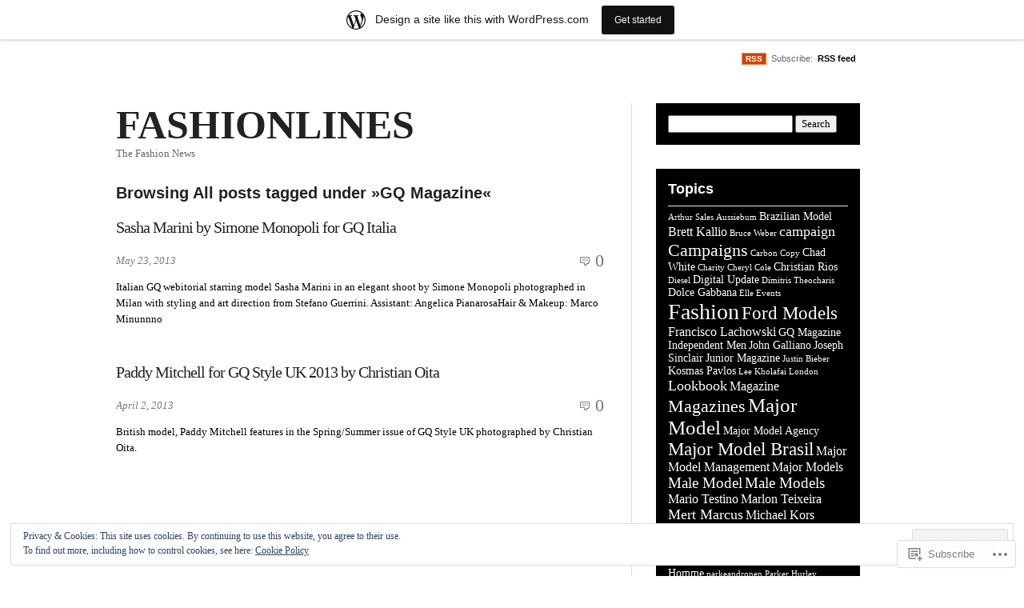

--- FILE ---
content_type: text/html; charset=UTF-8
request_url: https://fashionlines.wordpress.com/tag/gq-magazine/
body_size: 22146
content:
<!DOCTYPE html PUBLIC "-//W3C//DTD XHTML 1.0 Transitional//EN" "http://www.w3.org/TR/xhtml1/DTD/xhtml1-transitional.dtd">
<html xmlns="http://www.w3.org/1999/xhtml" lang="en">
<head profile="http://gmpg.org/xfn/11">
<meta  http-equiv="Content-Type" content="text/html; charset=UTF-8" />
<meta name="viewport" content="width=device-width" />
<title>GQ Magazine | FASHIONLINES</title>
<link rel="pingback" href="https://fashionlines.wordpress.com/xmlrpc.php" />
<meta name='robots' content='max-image-preview:large' />
<meta name="google-site-verification" content="xOdHhx8imNWdrsznX9eR-Deom9YVP9DzxTB-o1ZHm2k" />
<link rel='dns-prefetch' href='//s0.wp.com' />
<link rel='dns-prefetch' href='//af.pubmine.com' />
<link rel="alternate" type="application/rss+xml" title="FASHIONLINES &raquo; Feed" href="https://fashionlines.wordpress.com/feed/" />
<link rel="alternate" type="application/rss+xml" title="FASHIONLINES &raquo; Comments Feed" href="https://fashionlines.wordpress.com/comments/feed/" />
<link rel="alternate" type="application/rss+xml" title="FASHIONLINES &raquo; GQ Magazine Tag Feed" href="https://fashionlines.wordpress.com/tag/gq-magazine/feed/" />
	<script type="text/javascript">
		/* <![CDATA[ */
		function addLoadEvent(func) {
			var oldonload = window.onload;
			if (typeof window.onload != 'function') {
				window.onload = func;
			} else {
				window.onload = function () {
					oldonload();
					func();
				}
			}
		}
		/* ]]> */
	</script>
	<link crossorigin='anonymous' rel='stylesheet' id='all-css-0-1' href='/_static/??/wp-content/mu-plugins/widgets/eu-cookie-law/templates/style.css,/wp-content/blog-plugins/marketing-bar/css/marketing-bar.css?m=1761640963j&cssminify=yes' type='text/css' media='all' />
<style id='wp-emoji-styles-inline-css'>

	img.wp-smiley, img.emoji {
		display: inline !important;
		border: none !important;
		box-shadow: none !important;
		height: 1em !important;
		width: 1em !important;
		margin: 0 0.07em !important;
		vertical-align: -0.1em !important;
		background: none !important;
		padding: 0 !important;
	}
/*# sourceURL=wp-emoji-styles-inline-css */
</style>
<link crossorigin='anonymous' rel='stylesheet' id='all-css-2-1' href='/wp-content/plugins/gutenberg-core/v22.2.0/build/styles/block-library/style.css?m=1764855221i&cssminify=yes' type='text/css' media='all' />
<style id='wp-block-library-inline-css'>
.has-text-align-justify {
	text-align:justify;
}
.has-text-align-justify{text-align:justify;}

/*# sourceURL=wp-block-library-inline-css */
</style><style id='global-styles-inline-css'>
:root{--wp--preset--aspect-ratio--square: 1;--wp--preset--aspect-ratio--4-3: 4/3;--wp--preset--aspect-ratio--3-4: 3/4;--wp--preset--aspect-ratio--3-2: 3/2;--wp--preset--aspect-ratio--2-3: 2/3;--wp--preset--aspect-ratio--16-9: 16/9;--wp--preset--aspect-ratio--9-16: 9/16;--wp--preset--color--black: #000000;--wp--preset--color--cyan-bluish-gray: #abb8c3;--wp--preset--color--white: #ffffff;--wp--preset--color--pale-pink: #f78da7;--wp--preset--color--vivid-red: #cf2e2e;--wp--preset--color--luminous-vivid-orange: #ff6900;--wp--preset--color--luminous-vivid-amber: #fcb900;--wp--preset--color--light-green-cyan: #7bdcb5;--wp--preset--color--vivid-green-cyan: #00d084;--wp--preset--color--pale-cyan-blue: #8ed1fc;--wp--preset--color--vivid-cyan-blue: #0693e3;--wp--preset--color--vivid-purple: #9b51e0;--wp--preset--gradient--vivid-cyan-blue-to-vivid-purple: linear-gradient(135deg,rgb(6,147,227) 0%,rgb(155,81,224) 100%);--wp--preset--gradient--light-green-cyan-to-vivid-green-cyan: linear-gradient(135deg,rgb(122,220,180) 0%,rgb(0,208,130) 100%);--wp--preset--gradient--luminous-vivid-amber-to-luminous-vivid-orange: linear-gradient(135deg,rgb(252,185,0) 0%,rgb(255,105,0) 100%);--wp--preset--gradient--luminous-vivid-orange-to-vivid-red: linear-gradient(135deg,rgb(255,105,0) 0%,rgb(207,46,46) 100%);--wp--preset--gradient--very-light-gray-to-cyan-bluish-gray: linear-gradient(135deg,rgb(238,238,238) 0%,rgb(169,184,195) 100%);--wp--preset--gradient--cool-to-warm-spectrum: linear-gradient(135deg,rgb(74,234,220) 0%,rgb(151,120,209) 20%,rgb(207,42,186) 40%,rgb(238,44,130) 60%,rgb(251,105,98) 80%,rgb(254,248,76) 100%);--wp--preset--gradient--blush-light-purple: linear-gradient(135deg,rgb(255,206,236) 0%,rgb(152,150,240) 100%);--wp--preset--gradient--blush-bordeaux: linear-gradient(135deg,rgb(254,205,165) 0%,rgb(254,45,45) 50%,rgb(107,0,62) 100%);--wp--preset--gradient--luminous-dusk: linear-gradient(135deg,rgb(255,203,112) 0%,rgb(199,81,192) 50%,rgb(65,88,208) 100%);--wp--preset--gradient--pale-ocean: linear-gradient(135deg,rgb(255,245,203) 0%,rgb(182,227,212) 50%,rgb(51,167,181) 100%);--wp--preset--gradient--electric-grass: linear-gradient(135deg,rgb(202,248,128) 0%,rgb(113,206,126) 100%);--wp--preset--gradient--midnight: linear-gradient(135deg,rgb(2,3,129) 0%,rgb(40,116,252) 100%);--wp--preset--font-size--small: 13px;--wp--preset--font-size--medium: 20px;--wp--preset--font-size--large: 36px;--wp--preset--font-size--x-large: 42px;--wp--preset--font-family--albert-sans: 'Albert Sans', sans-serif;--wp--preset--font-family--alegreya: Alegreya, serif;--wp--preset--font-family--arvo: Arvo, serif;--wp--preset--font-family--bodoni-moda: 'Bodoni Moda', serif;--wp--preset--font-family--bricolage-grotesque: 'Bricolage Grotesque', sans-serif;--wp--preset--font-family--cabin: Cabin, sans-serif;--wp--preset--font-family--chivo: Chivo, sans-serif;--wp--preset--font-family--commissioner: Commissioner, sans-serif;--wp--preset--font-family--cormorant: Cormorant, serif;--wp--preset--font-family--courier-prime: 'Courier Prime', monospace;--wp--preset--font-family--crimson-pro: 'Crimson Pro', serif;--wp--preset--font-family--dm-mono: 'DM Mono', monospace;--wp--preset--font-family--dm-sans: 'DM Sans', sans-serif;--wp--preset--font-family--dm-serif-display: 'DM Serif Display', serif;--wp--preset--font-family--domine: Domine, serif;--wp--preset--font-family--eb-garamond: 'EB Garamond', serif;--wp--preset--font-family--epilogue: Epilogue, sans-serif;--wp--preset--font-family--fahkwang: Fahkwang, sans-serif;--wp--preset--font-family--figtree: Figtree, sans-serif;--wp--preset--font-family--fira-sans: 'Fira Sans', sans-serif;--wp--preset--font-family--fjalla-one: 'Fjalla One', sans-serif;--wp--preset--font-family--fraunces: Fraunces, serif;--wp--preset--font-family--gabarito: Gabarito, system-ui;--wp--preset--font-family--ibm-plex-mono: 'IBM Plex Mono', monospace;--wp--preset--font-family--ibm-plex-sans: 'IBM Plex Sans', sans-serif;--wp--preset--font-family--ibarra-real-nova: 'Ibarra Real Nova', serif;--wp--preset--font-family--instrument-serif: 'Instrument Serif', serif;--wp--preset--font-family--inter: Inter, sans-serif;--wp--preset--font-family--josefin-sans: 'Josefin Sans', sans-serif;--wp--preset--font-family--jost: Jost, sans-serif;--wp--preset--font-family--libre-baskerville: 'Libre Baskerville', serif;--wp--preset--font-family--libre-franklin: 'Libre Franklin', sans-serif;--wp--preset--font-family--literata: Literata, serif;--wp--preset--font-family--lora: Lora, serif;--wp--preset--font-family--merriweather: Merriweather, serif;--wp--preset--font-family--montserrat: Montserrat, sans-serif;--wp--preset--font-family--newsreader: Newsreader, serif;--wp--preset--font-family--noto-sans-mono: 'Noto Sans Mono', sans-serif;--wp--preset--font-family--nunito: Nunito, sans-serif;--wp--preset--font-family--open-sans: 'Open Sans', sans-serif;--wp--preset--font-family--overpass: Overpass, sans-serif;--wp--preset--font-family--pt-serif: 'PT Serif', serif;--wp--preset--font-family--petrona: Petrona, serif;--wp--preset--font-family--piazzolla: Piazzolla, serif;--wp--preset--font-family--playfair-display: 'Playfair Display', serif;--wp--preset--font-family--plus-jakarta-sans: 'Plus Jakarta Sans', sans-serif;--wp--preset--font-family--poppins: Poppins, sans-serif;--wp--preset--font-family--raleway: Raleway, sans-serif;--wp--preset--font-family--roboto: Roboto, sans-serif;--wp--preset--font-family--roboto-slab: 'Roboto Slab', serif;--wp--preset--font-family--rubik: Rubik, sans-serif;--wp--preset--font-family--rufina: Rufina, serif;--wp--preset--font-family--sora: Sora, sans-serif;--wp--preset--font-family--source-sans-3: 'Source Sans 3', sans-serif;--wp--preset--font-family--source-serif-4: 'Source Serif 4', serif;--wp--preset--font-family--space-mono: 'Space Mono', monospace;--wp--preset--font-family--syne: Syne, sans-serif;--wp--preset--font-family--texturina: Texturina, serif;--wp--preset--font-family--urbanist: Urbanist, sans-serif;--wp--preset--font-family--work-sans: 'Work Sans', sans-serif;--wp--preset--spacing--20: 0.44rem;--wp--preset--spacing--30: 0.67rem;--wp--preset--spacing--40: 1rem;--wp--preset--spacing--50: 1.5rem;--wp--preset--spacing--60: 2.25rem;--wp--preset--spacing--70: 3.38rem;--wp--preset--spacing--80: 5.06rem;--wp--preset--shadow--natural: 6px 6px 9px rgba(0, 0, 0, 0.2);--wp--preset--shadow--deep: 12px 12px 50px rgba(0, 0, 0, 0.4);--wp--preset--shadow--sharp: 6px 6px 0px rgba(0, 0, 0, 0.2);--wp--preset--shadow--outlined: 6px 6px 0px -3px rgb(255, 255, 255), 6px 6px rgb(0, 0, 0);--wp--preset--shadow--crisp: 6px 6px 0px rgb(0, 0, 0);}:where(.is-layout-flex){gap: 0.5em;}:where(.is-layout-grid){gap: 0.5em;}body .is-layout-flex{display: flex;}.is-layout-flex{flex-wrap: wrap;align-items: center;}.is-layout-flex > :is(*, div){margin: 0;}body .is-layout-grid{display: grid;}.is-layout-grid > :is(*, div){margin: 0;}:where(.wp-block-columns.is-layout-flex){gap: 2em;}:where(.wp-block-columns.is-layout-grid){gap: 2em;}:where(.wp-block-post-template.is-layout-flex){gap: 1.25em;}:where(.wp-block-post-template.is-layout-grid){gap: 1.25em;}.has-black-color{color: var(--wp--preset--color--black) !important;}.has-cyan-bluish-gray-color{color: var(--wp--preset--color--cyan-bluish-gray) !important;}.has-white-color{color: var(--wp--preset--color--white) !important;}.has-pale-pink-color{color: var(--wp--preset--color--pale-pink) !important;}.has-vivid-red-color{color: var(--wp--preset--color--vivid-red) !important;}.has-luminous-vivid-orange-color{color: var(--wp--preset--color--luminous-vivid-orange) !important;}.has-luminous-vivid-amber-color{color: var(--wp--preset--color--luminous-vivid-amber) !important;}.has-light-green-cyan-color{color: var(--wp--preset--color--light-green-cyan) !important;}.has-vivid-green-cyan-color{color: var(--wp--preset--color--vivid-green-cyan) !important;}.has-pale-cyan-blue-color{color: var(--wp--preset--color--pale-cyan-blue) !important;}.has-vivid-cyan-blue-color{color: var(--wp--preset--color--vivid-cyan-blue) !important;}.has-vivid-purple-color{color: var(--wp--preset--color--vivid-purple) !important;}.has-black-background-color{background-color: var(--wp--preset--color--black) !important;}.has-cyan-bluish-gray-background-color{background-color: var(--wp--preset--color--cyan-bluish-gray) !important;}.has-white-background-color{background-color: var(--wp--preset--color--white) !important;}.has-pale-pink-background-color{background-color: var(--wp--preset--color--pale-pink) !important;}.has-vivid-red-background-color{background-color: var(--wp--preset--color--vivid-red) !important;}.has-luminous-vivid-orange-background-color{background-color: var(--wp--preset--color--luminous-vivid-orange) !important;}.has-luminous-vivid-amber-background-color{background-color: var(--wp--preset--color--luminous-vivid-amber) !important;}.has-light-green-cyan-background-color{background-color: var(--wp--preset--color--light-green-cyan) !important;}.has-vivid-green-cyan-background-color{background-color: var(--wp--preset--color--vivid-green-cyan) !important;}.has-pale-cyan-blue-background-color{background-color: var(--wp--preset--color--pale-cyan-blue) !important;}.has-vivid-cyan-blue-background-color{background-color: var(--wp--preset--color--vivid-cyan-blue) !important;}.has-vivid-purple-background-color{background-color: var(--wp--preset--color--vivid-purple) !important;}.has-black-border-color{border-color: var(--wp--preset--color--black) !important;}.has-cyan-bluish-gray-border-color{border-color: var(--wp--preset--color--cyan-bluish-gray) !important;}.has-white-border-color{border-color: var(--wp--preset--color--white) !important;}.has-pale-pink-border-color{border-color: var(--wp--preset--color--pale-pink) !important;}.has-vivid-red-border-color{border-color: var(--wp--preset--color--vivid-red) !important;}.has-luminous-vivid-orange-border-color{border-color: var(--wp--preset--color--luminous-vivid-orange) !important;}.has-luminous-vivid-amber-border-color{border-color: var(--wp--preset--color--luminous-vivid-amber) !important;}.has-light-green-cyan-border-color{border-color: var(--wp--preset--color--light-green-cyan) !important;}.has-vivid-green-cyan-border-color{border-color: var(--wp--preset--color--vivid-green-cyan) !important;}.has-pale-cyan-blue-border-color{border-color: var(--wp--preset--color--pale-cyan-blue) !important;}.has-vivid-cyan-blue-border-color{border-color: var(--wp--preset--color--vivid-cyan-blue) !important;}.has-vivid-purple-border-color{border-color: var(--wp--preset--color--vivid-purple) !important;}.has-vivid-cyan-blue-to-vivid-purple-gradient-background{background: var(--wp--preset--gradient--vivid-cyan-blue-to-vivid-purple) !important;}.has-light-green-cyan-to-vivid-green-cyan-gradient-background{background: var(--wp--preset--gradient--light-green-cyan-to-vivid-green-cyan) !important;}.has-luminous-vivid-amber-to-luminous-vivid-orange-gradient-background{background: var(--wp--preset--gradient--luminous-vivid-amber-to-luminous-vivid-orange) !important;}.has-luminous-vivid-orange-to-vivid-red-gradient-background{background: var(--wp--preset--gradient--luminous-vivid-orange-to-vivid-red) !important;}.has-very-light-gray-to-cyan-bluish-gray-gradient-background{background: var(--wp--preset--gradient--very-light-gray-to-cyan-bluish-gray) !important;}.has-cool-to-warm-spectrum-gradient-background{background: var(--wp--preset--gradient--cool-to-warm-spectrum) !important;}.has-blush-light-purple-gradient-background{background: var(--wp--preset--gradient--blush-light-purple) !important;}.has-blush-bordeaux-gradient-background{background: var(--wp--preset--gradient--blush-bordeaux) !important;}.has-luminous-dusk-gradient-background{background: var(--wp--preset--gradient--luminous-dusk) !important;}.has-pale-ocean-gradient-background{background: var(--wp--preset--gradient--pale-ocean) !important;}.has-electric-grass-gradient-background{background: var(--wp--preset--gradient--electric-grass) !important;}.has-midnight-gradient-background{background: var(--wp--preset--gradient--midnight) !important;}.has-small-font-size{font-size: var(--wp--preset--font-size--small) !important;}.has-medium-font-size{font-size: var(--wp--preset--font-size--medium) !important;}.has-large-font-size{font-size: var(--wp--preset--font-size--large) !important;}.has-x-large-font-size{font-size: var(--wp--preset--font-size--x-large) !important;}.has-albert-sans-font-family{font-family: var(--wp--preset--font-family--albert-sans) !important;}.has-alegreya-font-family{font-family: var(--wp--preset--font-family--alegreya) !important;}.has-arvo-font-family{font-family: var(--wp--preset--font-family--arvo) !important;}.has-bodoni-moda-font-family{font-family: var(--wp--preset--font-family--bodoni-moda) !important;}.has-bricolage-grotesque-font-family{font-family: var(--wp--preset--font-family--bricolage-grotesque) !important;}.has-cabin-font-family{font-family: var(--wp--preset--font-family--cabin) !important;}.has-chivo-font-family{font-family: var(--wp--preset--font-family--chivo) !important;}.has-commissioner-font-family{font-family: var(--wp--preset--font-family--commissioner) !important;}.has-cormorant-font-family{font-family: var(--wp--preset--font-family--cormorant) !important;}.has-courier-prime-font-family{font-family: var(--wp--preset--font-family--courier-prime) !important;}.has-crimson-pro-font-family{font-family: var(--wp--preset--font-family--crimson-pro) !important;}.has-dm-mono-font-family{font-family: var(--wp--preset--font-family--dm-mono) !important;}.has-dm-sans-font-family{font-family: var(--wp--preset--font-family--dm-sans) !important;}.has-dm-serif-display-font-family{font-family: var(--wp--preset--font-family--dm-serif-display) !important;}.has-domine-font-family{font-family: var(--wp--preset--font-family--domine) !important;}.has-eb-garamond-font-family{font-family: var(--wp--preset--font-family--eb-garamond) !important;}.has-epilogue-font-family{font-family: var(--wp--preset--font-family--epilogue) !important;}.has-fahkwang-font-family{font-family: var(--wp--preset--font-family--fahkwang) !important;}.has-figtree-font-family{font-family: var(--wp--preset--font-family--figtree) !important;}.has-fira-sans-font-family{font-family: var(--wp--preset--font-family--fira-sans) !important;}.has-fjalla-one-font-family{font-family: var(--wp--preset--font-family--fjalla-one) !important;}.has-fraunces-font-family{font-family: var(--wp--preset--font-family--fraunces) !important;}.has-gabarito-font-family{font-family: var(--wp--preset--font-family--gabarito) !important;}.has-ibm-plex-mono-font-family{font-family: var(--wp--preset--font-family--ibm-plex-mono) !important;}.has-ibm-plex-sans-font-family{font-family: var(--wp--preset--font-family--ibm-plex-sans) !important;}.has-ibarra-real-nova-font-family{font-family: var(--wp--preset--font-family--ibarra-real-nova) !important;}.has-instrument-serif-font-family{font-family: var(--wp--preset--font-family--instrument-serif) !important;}.has-inter-font-family{font-family: var(--wp--preset--font-family--inter) !important;}.has-josefin-sans-font-family{font-family: var(--wp--preset--font-family--josefin-sans) !important;}.has-jost-font-family{font-family: var(--wp--preset--font-family--jost) !important;}.has-libre-baskerville-font-family{font-family: var(--wp--preset--font-family--libre-baskerville) !important;}.has-libre-franklin-font-family{font-family: var(--wp--preset--font-family--libre-franklin) !important;}.has-literata-font-family{font-family: var(--wp--preset--font-family--literata) !important;}.has-lora-font-family{font-family: var(--wp--preset--font-family--lora) !important;}.has-merriweather-font-family{font-family: var(--wp--preset--font-family--merriweather) !important;}.has-montserrat-font-family{font-family: var(--wp--preset--font-family--montserrat) !important;}.has-newsreader-font-family{font-family: var(--wp--preset--font-family--newsreader) !important;}.has-noto-sans-mono-font-family{font-family: var(--wp--preset--font-family--noto-sans-mono) !important;}.has-nunito-font-family{font-family: var(--wp--preset--font-family--nunito) !important;}.has-open-sans-font-family{font-family: var(--wp--preset--font-family--open-sans) !important;}.has-overpass-font-family{font-family: var(--wp--preset--font-family--overpass) !important;}.has-pt-serif-font-family{font-family: var(--wp--preset--font-family--pt-serif) !important;}.has-petrona-font-family{font-family: var(--wp--preset--font-family--petrona) !important;}.has-piazzolla-font-family{font-family: var(--wp--preset--font-family--piazzolla) !important;}.has-playfair-display-font-family{font-family: var(--wp--preset--font-family--playfair-display) !important;}.has-plus-jakarta-sans-font-family{font-family: var(--wp--preset--font-family--plus-jakarta-sans) !important;}.has-poppins-font-family{font-family: var(--wp--preset--font-family--poppins) !important;}.has-raleway-font-family{font-family: var(--wp--preset--font-family--raleway) !important;}.has-roboto-font-family{font-family: var(--wp--preset--font-family--roboto) !important;}.has-roboto-slab-font-family{font-family: var(--wp--preset--font-family--roboto-slab) !important;}.has-rubik-font-family{font-family: var(--wp--preset--font-family--rubik) !important;}.has-rufina-font-family{font-family: var(--wp--preset--font-family--rufina) !important;}.has-sora-font-family{font-family: var(--wp--preset--font-family--sora) !important;}.has-source-sans-3-font-family{font-family: var(--wp--preset--font-family--source-sans-3) !important;}.has-source-serif-4-font-family{font-family: var(--wp--preset--font-family--source-serif-4) !important;}.has-space-mono-font-family{font-family: var(--wp--preset--font-family--space-mono) !important;}.has-syne-font-family{font-family: var(--wp--preset--font-family--syne) !important;}.has-texturina-font-family{font-family: var(--wp--preset--font-family--texturina) !important;}.has-urbanist-font-family{font-family: var(--wp--preset--font-family--urbanist) !important;}.has-work-sans-font-family{font-family: var(--wp--preset--font-family--work-sans) !important;}
/*# sourceURL=global-styles-inline-css */
</style>

<style id='classic-theme-styles-inline-css'>
/*! This file is auto-generated */
.wp-block-button__link{color:#fff;background-color:#32373c;border-radius:9999px;box-shadow:none;text-decoration:none;padding:calc(.667em + 2px) calc(1.333em + 2px);font-size:1.125em}.wp-block-file__button{background:#32373c;color:#fff;text-decoration:none}
/*# sourceURL=/wp-includes/css/classic-themes.min.css */
</style>
<link crossorigin='anonymous' rel='stylesheet' id='all-css-4-1' href='/_static/??-eJx9jt0OgjAMRl/IsgxQ9ML4LGxUnaxjoZ2Et3dooib+3DRpc87XT00R7BAEg6jo08kFVnYwfrA9q7LQ20IDO4oeYcRrUavOsTwJYJk9FpZ5pd6CKMEra8R8p9jKQhB2rkWPlLF/2hSzA8bEEZkhT3KJQM5Z5A/vcVYxGeVCcgIyx7x/7/YL7pe3Gjo8tsnfux1or5t1U5ebXVVdbilZbXE=&cssminify=yes' type='text/css' media='all' />
<link crossorigin='anonymous' rel='stylesheet' id='all-css-8-1' href='/_static/??-eJzTLy/QTc7PK0nNK9HPLdUtyClNz8wr1i9KTcrJTwcy0/WTi5G5ekCujj52Temp+bo5+cmJJZn5eSgc3bScxMwikFb7XFtDE1NLExMLc0OTLACohS2q&cssminify=yes' type='text/css' media='all' />
<link crossorigin='anonymous' rel='stylesheet' id='print-css-9-1' href='/wp-content/mu-plugins/global-print/global-print.css?m=1465851035i&cssminify=yes' type='text/css' media='print' />
<style id='jetpack-global-styles-frontend-style-inline-css'>
:root { --font-headings: unset; --font-base: unset; --font-headings-default: -apple-system,BlinkMacSystemFont,"Segoe UI",Roboto,Oxygen-Sans,Ubuntu,Cantarell,"Helvetica Neue",sans-serif; --font-base-default: -apple-system,BlinkMacSystemFont,"Segoe UI",Roboto,Oxygen-Sans,Ubuntu,Cantarell,"Helvetica Neue",sans-serif;}
/*# sourceURL=jetpack-global-styles-frontend-style-inline-css */
</style>
<link crossorigin='anonymous' rel='stylesheet' id='all-css-12-1' href='/wp-content/themes/h4/global.css?m=1420737423i&cssminify=yes' type='text/css' media='all' />
<script type="text/javascript" id="wpcom-actionbar-placeholder-js-extra">
/* <![CDATA[ */
var actionbardata = {"siteID":"19271564","postID":"0","siteURL":"https://fashionlines.wordpress.com","xhrURL":"https://fashionlines.wordpress.com/wp-admin/admin-ajax.php","nonce":"8d63a61e57","isLoggedIn":"","statusMessage":"","subsEmailDefault":"instantly","proxyScriptUrl":"https://s0.wp.com/wp-content/js/wpcom-proxy-request.js?m=1513050504i&amp;ver=20211021","i18n":{"followedText":"New posts from this site will now appear in your \u003Ca href=\"https://wordpress.com/reader\"\u003EReader\u003C/a\u003E","foldBar":"Collapse this bar","unfoldBar":"Expand this bar","shortLinkCopied":"Shortlink copied to clipboard."}};
//# sourceURL=wpcom-actionbar-placeholder-js-extra
/* ]]> */
</script>
<script type="text/javascript" id="jetpack-mu-wpcom-settings-js-before">
/* <![CDATA[ */
var JETPACK_MU_WPCOM_SETTINGS = {"assetsUrl":"https://s0.wp.com/wp-content/mu-plugins/jetpack-mu-wpcom-plugin/moon/jetpack_vendor/automattic/jetpack-mu-wpcom/src/build/"};
//# sourceURL=jetpack-mu-wpcom-settings-js-before
/* ]]> */
</script>
<script crossorigin='anonymous' type='text/javascript'  src='/_static/??/wp-content/js/rlt-proxy.js,/wp-content/blog-plugins/wordads-classes/js/cmp/v2/cmp-non-gdpr.js?m=1720530689j'></script>
<script type="text/javascript" id="rlt-proxy-js-after">
/* <![CDATA[ */
	rltInitialize( {"token":null,"iframeOrigins":["https:\/\/widgets.wp.com"]} );
//# sourceURL=rlt-proxy-js-after
/* ]]> */
</script>
<link rel="EditURI" type="application/rsd+xml" title="RSD" href="https://fashionlines.wordpress.com/xmlrpc.php?rsd" />
<meta name="generator" content="WordPress.com" />

<!-- Jetpack Open Graph Tags -->
<meta property="og:type" content="website" />
<meta property="og:title" content="GQ Magazine &#8211; FASHIONLINES" />
<meta property="og:url" content="https://fashionlines.wordpress.com/tag/gq-magazine/" />
<meta property="og:site_name" content="FASHIONLINES" />
<meta property="og:image" content="https://s0.wp.com/i/blank.jpg?m=1383295312i" />
<meta property="og:image:width" content="200" />
<meta property="og:image:height" content="200" />
<meta property="og:image:alt" content="" />
<meta property="og:locale" content="en_US" />
<meta property="fb:app_id" content="249643311490" />
<meta name="twitter:creator" content="@cimsiorg" />

<!-- End Jetpack Open Graph Tags -->
<link rel="shortcut icon" type="image/x-icon" href="https://s0.wp.com/i/favicon.ico?m=1713425267i" sizes="16x16 24x24 32x32 48x48" />
<link rel="icon" type="image/x-icon" href="https://s0.wp.com/i/favicon.ico?m=1713425267i" sizes="16x16 24x24 32x32 48x48" />
<link rel="apple-touch-icon" href="https://s0.wp.com/i/webclip.png?m=1713868326i" />
<link rel='openid.server' href='https://fashionlines.wordpress.com/?openidserver=1' />
<link rel='openid.delegate' href='https://fashionlines.wordpress.com/' />
<link rel="search" type="application/opensearchdescription+xml" href="https://fashionlines.wordpress.com/osd.xml" title="FASHIONLINES" />
<link rel="search" type="application/opensearchdescription+xml" href="https://s1.wp.com/opensearch.xml" title="WordPress.com" />
		<style id="wpcom-hotfix-masterbar-style">
			@media screen and (min-width: 783px) {
				#wpadminbar .quicklinks li#wp-admin-bar-my-account.with-avatar > a img {
					margin-top: 5px;
				}
			}
		</style>
		<meta name="description" content="Posts about GQ Magazine written by adm" />
<script type="text/javascript">
/* <![CDATA[ */
var wa_client = {}; wa_client.cmd = []; wa_client.config = { 'blog_id': 19271564, 'blog_language': 'en', 'is_wordads': false, 'hosting_type': 0, 'afp_account_id': null, 'afp_host_id': 5038568878849053, 'theme': 'pub/inuit-types', '_': { 'title': 'Advertisement', 'privacy_settings': 'Privacy Settings' }, 'formats': [ 'belowpost', 'bottom_sticky', 'sidebar_sticky_right', 'sidebar', 'gutenberg_rectangle', 'gutenberg_leaderboard', 'gutenberg_mobile_leaderboard', 'gutenberg_skyscraper' ] };
/* ]]> */
</script>
		<script type="text/javascript">

			window.doNotSellCallback = function() {

				var linkElements = [
					'a[href="https://wordpress.com/?ref=footer_blog"]',
					'a[href="https://wordpress.com/?ref=footer_website"]',
					'a[href="https://wordpress.com/?ref=vertical_footer"]',
					'a[href^="https://wordpress.com/?ref=footer_segment_"]',
				].join(',');

				var dnsLink = document.createElement( 'a' );
				dnsLink.href = 'https://wordpress.com/advertising-program-optout/';
				dnsLink.classList.add( 'do-not-sell-link' );
				dnsLink.rel = 'nofollow';
				dnsLink.style.marginLeft = '0.5em';
				dnsLink.textContent = 'Do Not Sell or Share My Personal Information';

				var creditLinks = document.querySelectorAll( linkElements );

				if ( 0 === creditLinks.length ) {
					return false;
				}

				Array.prototype.forEach.call( creditLinks, function( el ) {
					el.insertAdjacentElement( 'afterend', dnsLink );
				});

				return true;
			};

		</script>
		<script type="text/javascript">
	window.google_analytics_uacct = "UA-52447-2";
</script>

<script type="text/javascript">
	var _gaq = _gaq || [];
	_gaq.push(['_setAccount', 'UA-52447-2']);
	_gaq.push(['_gat._anonymizeIp']);
	_gaq.push(['_setDomainName', 'wordpress.com']);
	_gaq.push(['_initData']);
	_gaq.push(['_trackPageview']);

	(function() {
		var ga = document.createElement('script'); ga.type = 'text/javascript'; ga.async = true;
		ga.src = ('https:' == document.location.protocol ? 'https://ssl' : 'http://www') + '.google-analytics.com/ga.js';
		(document.getElementsByTagName('head')[0] || document.getElementsByTagName('body')[0]).appendChild(ga);
	})();
</script>
<link crossorigin='anonymous' rel='stylesheet' id='all-css-4-3' href='/_static/??-eJydzMEKwkAMBNAfcg3VSr2InyJtGsq22U1osiz+vS2oZ/E2MwwPqgaU7JQdUgnKZYrZYCbXHpd3hySS4REzwsCCi4HVqLQe0ewAvwtJxsJkgP0qxYi/p8/wL1jjOJEbuGhQsS2ZP5l27p5uTXc5n65t17TzC87EWdk=&cssminify=yes' type='text/css' media='all' />
</head>

<body class="archive tag tag-gq-magazine tag-690153 wp-theme-pubinuit-types customizer-styles-applied jetpack-reblog-enabled has-marketing-bar has-marketing-bar-theme-inuit-types">

	<div class="wrapper">
	
	<div id="main_menu" class="top_menu">

		<div class="fl">

			<div class="menu"></div>

		</div>


		<div class="fr">

			<span class="subscribe">

			<a href="https://fashionlines.wordpress.com/feed/"><span class="rss-button">RSS</span></a> &nbsp;Subscribe:&nbsp;

			<a href="https://fashionlines.wordpress.com/feed/">RSS feed</a>

			</span>

		</div>

	</div><!-- #main_menu -->


		<div id="container" class="container">

			<div id="inuit-content" class="content content_left">

								<div id="header">

						<div class="blog-title"><a href="https://fashionlines.wordpress.com/">FASHIONLINES</a></div>

						<div class="blog-description">The Fashion News</div>

				</div>

    <div class="browsing-archive">

	    
        		<div id="header-about">

				<h2>Browsing All posts tagged under &raquo;GQ Magazine&laquo;</h2>

				</div>
	</div>

	<div id="post-wrapper" class="blog">

		
            <div class="post-1151 post type-post status-publish format-standard has-post-thumbnail hentry category-fashion tag-fashion tag-gq-magazine tag-male-model tag-models tag-sasha-marini tag-simone-monopoli tag-stefano-guerrini">

			    <h2><a href="https://fashionlines.wordpress.com/2013/05/23/sasha-marini-by-simone-monopoli-for-gq-italia/" rel="bookmark">Sasha Marini by Simone Monopoli for GQ&nbsp;Italia</a></h2>

			    <div class="date-comments">

				    <p class="fl">
				    	<em>May 23, 2013</em>
				    					    </p>

				    <p class="fr"><span class="comments"><a href="https://fashionlines.wordpress.com/2013/05/23/sasha-marini-by-simone-monopoli-for-gq-italia/#respond">0</a></span></p>

			    </div>

			    <div class="fix"></div>

			    <p>Italian GQ webitorial starring model Sasha Marini in an elegant shoot by Simone Monopoli photographed in Milan with styling and art direction from Stefano Guerrini. Assistant: Angelica PianarosaHair &amp; Makeup: Marco Minunnno</p>

            </div>

		
            <div class="post-970 post type-post status-publish format-standard has-post-thumbnail hentry category-models tag-christian-oita tag-gq-magazine tag-paddy-mitchell">

			    <h2><a href="https://fashionlines.wordpress.com/2013/04/02/paddy-mitchell-for-gq-style-uk-2013-by-christian-oita/" rel="bookmark">Paddy Mitchell for GQ Style UK 2013 by Christian&nbsp;Oita</a></h2>

			    <div class="date-comments">

				    <p class="fl">
				    	<em>April 2, 2013</em>
				    					    </p>

				    <p class="fr"><span class="comments"><a href="https://fashionlines.wordpress.com/2013/04/02/paddy-mitchell-for-gq-style-uk-2013-by-christian-oita/#respond">0</a></span></p>

			    </div>

			    <div class="fix"></div>

			    <p>British model, Paddy Mitchell features in the Spring/Summer issue of GQ Style UK photographed by Christian Oita. &nbsp; &nbsp; &nbsp;</p>

            </div>

		
		<div class="fix"></div>

			<div id="nav-below" class="navigation">
				<div class="nav-previous"></div>
				<div class="nav-next"></div>
			</div><!-- #nav-below -->

    </div>

	
</div>

<div class="sidebar sidebar_right">
	
    	<div id="search-3" class="widget widget_search"><form role="search" method="get" id="searchform" class="searchform" action="https://fashionlines.wordpress.com/">
				<div>
					<label class="screen-reader-text" for="s">Search for:</label>
					<input type="text" value="" name="s" id="s" />
					<input type="submit" id="searchsubmit" value="Search" />
				</div>
			</form></div><!--/widget--><div id="wp_tag_cloud-2" class="widget wp_widget_tag_cloud"><h3 class="hl">Topics</h3><a href="https://fashionlines.wordpress.com/tag/arthur-sales/" class="tag-cloud-link tag-link-24873126 tag-link-position-1" style="font-size: 8pt;" aria-label="Arthur Sales (1 item)">Arthur Sales</a>
<a href="https://fashionlines.wordpress.com/tag/aussiebum/" class="tag-cloud-link tag-link-1263969 tag-link-position-2" style="font-size: 8pt;" aria-label="Aussiebum (1 item)">Aussiebum</a>
<a href="https://fashionlines.wordpress.com/tag/brazilian-model/" class="tag-cloud-link tag-link-3823981 tag-link-position-3" style="font-size: 10.377358490566pt;" aria-label="Brazilian Model (2 items)">Brazilian Model</a>
<a href="https://fashionlines.wordpress.com/tag/brett-kallio/" class="tag-cloud-link tag-link-48122611 tag-link-position-4" style="font-size: 11.962264150943pt;" aria-label="Brett Kallio (3 items)">Brett Kallio</a>
<a href="https://fashionlines.wordpress.com/tag/bruce-weber/" class="tag-cloud-link tag-link-1023995 tag-link-position-5" style="font-size: 8pt;" aria-label="Bruce Weber (1 item)">Bruce Weber</a>
<a href="https://fashionlines.wordpress.com/tag/campaign/" class="tag-cloud-link tag-link-93135 tag-link-position-6" style="font-size: 13.283018867925pt;" aria-label="campaign (4 items)">campaign</a>
<a href="https://fashionlines.wordpress.com/tag/campaigns/" class="tag-cloud-link tag-link-7580 tag-link-position-7" style="font-size: 16.584905660377pt;" aria-label="Campaigns (8 items)">Campaigns</a>
<a href="https://fashionlines.wordpress.com/tag/carbon-copy/" class="tag-cloud-link tag-link-918902 tag-link-position-8" style="font-size: 8pt;" aria-label="Carbon Copy (1 item)">Carbon Copy</a>
<a href="https://fashionlines.wordpress.com/tag/chad-white/" class="tag-cloud-link tag-link-2035213 tag-link-position-9" style="font-size: 10.377358490566pt;" aria-label="Chad White (2 items)">Chad White</a>
<a href="https://fashionlines.wordpress.com/tag/charity/" class="tag-cloud-link tag-link-9954 tag-link-position-10" style="font-size: 8pt;" aria-label="Charity (1 item)">Charity</a>
<a href="https://fashionlines.wordpress.com/tag/cheryl-cole/" class="tag-cloud-link tag-link-1602151 tag-link-position-11" style="font-size: 8pt;" aria-label="Cheryl Cole (1 item)">Cheryl Cole</a>
<a href="https://fashionlines.wordpress.com/tag/christian-rios/" class="tag-cloud-link tag-link-26380307 tag-link-position-12" style="font-size: 10.377358490566pt;" aria-label="Christian Rios (2 items)">Christian Rios</a>
<a href="https://fashionlines.wordpress.com/tag/diesel/" class="tag-cloud-link tag-link-63512 tag-link-position-13" style="font-size: 8pt;" aria-label="Diesel (1 item)">Diesel</a>
<a href="https://fashionlines.wordpress.com/tag/digital-update/" class="tag-cloud-link tag-link-1261353 tag-link-position-14" style="font-size: 10.377358490566pt;" aria-label="Digital Update (2 items)">Digital Update</a>
<a href="https://fashionlines.wordpress.com/tag/dimitris-theocharis/" class="tag-cloud-link tag-link-17469433 tag-link-position-15" style="font-size: 8pt;" aria-label="Dimitris Theocharis (1 item)">Dimitris Theocharis</a>
<a href="https://fashionlines.wordpress.com/tag/dolce-gabbana/" class="tag-cloud-link tag-link-366070 tag-link-position-16" style="font-size: 10.377358490566pt;" aria-label="Dolce Gabbana (2 items)">Dolce Gabbana</a>
<a href="https://fashionlines.wordpress.com/tag/elle/" class="tag-cloud-link tag-link-34836 tag-link-position-17" style="font-size: 8pt;" aria-label="Elle (1 item)">Elle</a>
<a href="https://fashionlines.wordpress.com/tag/events/" class="tag-cloud-link tag-link-924 tag-link-position-18" style="font-size: 8pt;" aria-label="Events (1 item)">Events</a>
<a href="https://fashionlines.wordpress.com/tag/fashion/" class="tag-cloud-link tag-link-3737 tag-link-position-19" style="font-size: 20.943396226415pt;" aria-label="Fashion (18 items)">Fashion</a>
<a href="https://fashionlines.wordpress.com/tag/ford-models/" class="tag-cloud-link tag-link-2370184 tag-link-position-20" style="font-size: 17.245283018868pt;" aria-label="Ford Models (9 items)">Ford Models</a>
<a href="https://fashionlines.wordpress.com/tag/francisco-lachowski/" class="tag-cloud-link tag-link-14114568 tag-link-position-21" style="font-size: 11.962264150943pt;" aria-label="Francisco Lachowski (3 items)">Francisco Lachowski</a>
<a href="https://fashionlines.wordpress.com/tag/gq-magazine/" class="tag-cloud-link tag-link-690153 tag-link-position-22" style="font-size: 10.377358490566pt;" aria-label="GQ Magazine (2 items)">GQ Magazine</a>
<a href="https://fashionlines.wordpress.com/tag/independent-men/" class="tag-cloud-link tag-link-20673346 tag-link-position-23" style="font-size: 10.377358490566pt;" aria-label="Independent Men (2 items)">Independent Men</a>
<a href="https://fashionlines.wordpress.com/tag/john-galliano/" class="tag-cloud-link tag-link-768572 tag-link-position-24" style="font-size: 10.377358490566pt;" aria-label="John Galliano (2 items)">John Galliano</a>
<a href="https://fashionlines.wordpress.com/tag/joseph-sinclair/" class="tag-cloud-link tag-link-2551005 tag-link-position-25" style="font-size: 10.377358490566pt;" aria-label="Joseph Sinclair (2 items)">Joseph Sinclair</a>
<a href="https://fashionlines.wordpress.com/tag/junior-magazine/" class="tag-cloud-link tag-link-8687105 tag-link-position-26" style="font-size: 10.377358490566pt;" aria-label="Junior Magazine (2 items)">Junior Magazine</a>
<a href="https://fashionlines.wordpress.com/tag/justin-bieber/" class="tag-cloud-link tag-link-5504682 tag-link-position-27" style="font-size: 8pt;" aria-label="Justin Bieber (1 item)">Justin Bieber</a>
<a href="https://fashionlines.wordpress.com/tag/kosmas-pavlos/" class="tag-cloud-link tag-link-29577680 tag-link-position-28" style="font-size: 10.377358490566pt;" aria-label="Kosmas Pavlos (2 items)">Kosmas Pavlos</a>
<a href="https://fashionlines.wordpress.com/tag/lee-kholafai/" class="tag-cloud-link tag-link-8306617 tag-link-position-29" style="font-size: 8pt;" aria-label="Lee Kholafai (1 item)">Lee Kholafai</a>
<a href="https://fashionlines.wordpress.com/tag/london/" class="tag-cloud-link tag-link-1618 tag-link-position-30" style="font-size: 8pt;" aria-label="London (1 item)">London</a>
<a href="https://fashionlines.wordpress.com/tag/lookbook/" class="tag-cloud-link tag-link-716312 tag-link-position-31" style="font-size: 13.283018867925pt;" aria-label="Lookbook (4 items)">Lookbook</a>
<a href="https://fashionlines.wordpress.com/tag/magazine/" class="tag-cloud-link tag-link-3745 tag-link-position-32" style="font-size: 11.962264150943pt;" aria-label="Magazine (3 items)">Magazine</a>
<a href="https://fashionlines.wordpress.com/tag/magazines/" class="tag-cloud-link tag-link-3750 tag-link-position-33" style="font-size: 16.584905660377pt;" aria-label="Magazines (8 items)">Magazines</a>
<a href="https://fashionlines.wordpress.com/tag/major-model/" class="tag-cloud-link tag-link-15923716 tag-link-position-34" style="font-size: 18.698113207547pt;" aria-label="Major Model (12 items)">Major Model</a>
<a href="https://fashionlines.wordpress.com/tag/major-model-agency/" class="tag-cloud-link tag-link-97180073 tag-link-position-35" style="font-size: 10.377358490566pt;" aria-label="Major Model Agency (2 items)">Major Model Agency</a>
<a href="https://fashionlines.wordpress.com/tag/major-model-brasil/" class="tag-cloud-link tag-link-51008005 tag-link-position-36" style="font-size: 17.245283018868pt;" aria-label="Major Model Brasil (9 items)">Major Model Brasil</a>
<a href="https://fashionlines.wordpress.com/tag/major-model-management/" class="tag-cloud-link tag-link-10303807 tag-link-position-37" style="font-size: 11.962264150943pt;" aria-label="Major Model Management (3 items)">Major Model Management</a>
<a href="https://fashionlines.wordpress.com/tag/major-models/" class="tag-cloud-link tag-link-13117994 tag-link-position-38" style="font-size: 11.962264150943pt;" aria-label="Major Models (3 items)">Major Models</a>
<a href="https://fashionlines.wordpress.com/tag/male-model/" class="tag-cloud-link tag-link-117767 tag-link-position-39" style="font-size: 14.339622641509pt;" aria-label="Male Model (5 items)">Male Model</a>
<a href="https://fashionlines.wordpress.com/tag/male-models/" class="tag-cloud-link tag-link-187021 tag-link-position-40" style="font-size: 14.339622641509pt;" aria-label="Male Models (5 items)">Male Models</a>
<a href="https://fashionlines.wordpress.com/tag/mario-testino/" class="tag-cloud-link tag-link-1133983 tag-link-position-41" style="font-size: 11.962264150943pt;" aria-label="Mario Testino (3 items)">Mario Testino</a>
<a href="https://fashionlines.wordpress.com/tag/marlon-teixeira/" class="tag-cloud-link tag-link-9334206 tag-link-position-42" style="font-size: 11.962264150943pt;" aria-label="Marlon Teixeira (3 items)">Marlon Teixeira</a>
<a href="https://fashionlines.wordpress.com/tag/mert-marcus/" class="tag-cloud-link tag-link-4347985 tag-link-position-43" style="font-size: 13.283018867925pt;" aria-label="Mert Marcus (4 items)">Mert Marcus</a>
<a href="https://fashionlines.wordpress.com/tag/michael-kors/" class="tag-cloud-link tag-link-448106 tag-link-position-44" style="font-size: 11.962264150943pt;" aria-label="Michael Kors (3 items)">Michael Kors</a>
<a href="https://fashionlines.wordpress.com/tag/models/" class="tag-cloud-link tag-link-12227 tag-link-position-45" style="font-size: 22pt;" aria-label="Models (22 items)">Models</a>
<a href="https://fashionlines.wordpress.com/tag/new-faces/" class="tag-cloud-link tag-link-175745 tag-link-position-46" style="font-size: 10.377358490566pt;" aria-label="New faces (2 items)">New faces</a>
<a href="https://fashionlines.wordpress.com/tag/ney-alves/" class="tag-cloud-link tag-link-51001066 tag-link-position-47" style="font-size: 13.283018867925pt;" aria-label="Ney Alves (4 items)">Ney Alves</a>
<a href="https://fashionlines.wordpress.com/tag/nous-models/" class="tag-cloud-link tag-link-23751557 tag-link-position-48" style="font-size: 14.339622641509pt;" aria-label="Nous Models (5 items)">Nous Models</a>
<a href="https://fashionlines.wordpress.com/tag/numero-homme/" class="tag-cloud-link tag-link-4120942 tag-link-position-49" style="font-size: 10.377358490566pt;" aria-label="Numero Homme (2 items)">Numero Homme</a>
<a href="https://fashionlines.wordpress.com/tag/parkeandronen/" class="tag-cloud-link tag-link-49859080 tag-link-position-50" style="font-size: 8pt;" aria-label="parkeandronen (1 item)">parkeandronen</a>
<a href="https://fashionlines.wordpress.com/tag/parker-hurley/" class="tag-cloud-link tag-link-21948615 tag-link-position-51" style="font-size: 8pt;" aria-label="Parker Hurley (1 item)">Parker Hurley</a>
<a href="https://fashionlines.wordpress.com/tag/photography/" class="tag-cloud-link tag-link-436 tag-link-position-52" style="font-size: 11.962264150943pt;" aria-label="Photography (3 items)">Photography</a>
<a href="https://fashionlines.wordpress.com/tag/request-models/" class="tag-cloud-link tag-link-2592935 tag-link-position-53" style="font-size: 13.283018867925pt;" aria-label="Re:quest Models (4 items)">Re:quest Models</a>
<a href="https://fashionlines.wordpress.com/tag/ricky-martin/" class="tag-cloud-link tag-link-380947 tag-link-position-54" style="font-size: 8pt;" aria-label="Ricky Martin (1 item)">Ricky Martin</a>
<a href="https://fashionlines.wordpress.com/tag/robbie-fimmano/" class="tag-cloud-link tag-link-27145592 tag-link-position-55" style="font-size: 8pt;" aria-label="Robbie Fimmano (1 item)">Robbie Fimmano</a>
<a href="https://fashionlines.wordpress.com/tag/sandro-amiran/" class="tag-cloud-link tag-link-51001065 tag-link-position-56" style="font-size: 8pt;" aria-label="Sandro amiran (1 item)">Sandro amiran</a>
<a href="https://fashionlines.wordpress.com/tag/sao-paulo/" class="tag-cloud-link tag-link-27782 tag-link-position-57" style="font-size: 11.962264150943pt;" aria-label="Sao Paulo (3 items)">Sao Paulo</a>
<a href="https://fashionlines.wordpress.com/tag/scott-hoover/" class="tag-cloud-link tag-link-620644 tag-link-position-58" style="font-size: 8pt;" aria-label="Scott Hoover (1 item)">Scott Hoover</a>
<a href="https://fashionlines.wordpress.com/tag/sean-opry/" class="tag-cloud-link tag-link-4345435 tag-link-position-59" style="font-size: 10.377358490566pt;" aria-label="Sean O&#039;Pry (2 items)">Sean O&#039;Pry</a>
<a href="https://fashionlines.wordpress.com/tag/simon-nessman/" class="tag-cloud-link tag-link-11770126 tag-link-position-60" style="font-size: 14.339622641509pt;" aria-label="Simon Nessman (5 items)">Simon Nessman</a>
<a href="https://fashionlines.wordpress.com/tag/soul-artist/" class="tag-cloud-link tag-link-2891818 tag-link-position-61" style="font-size: 13.283018867925pt;" aria-label="Soul Artist (4 items)">Soul Artist</a>
<a href="https://fashionlines.wordpress.com/tag/soul-artist-management/" class="tag-cloud-link tag-link-48937266 tag-link-position-62" style="font-size: 17.245283018868pt;" aria-label="Soul Artist Management (9 items)">Soul Artist Management</a>
<a href="https://fashionlines.wordpress.com/tag/soul-models/" class="tag-cloud-link tag-link-19070527 tag-link-position-63" style="font-size: 10.377358490566pt;" aria-label="Soul Models (2 items)">Soul Models</a>
<a href="https://fashionlines.wordpress.com/tag/spring/" class="tag-cloud-link tag-link-9486 tag-link-position-64" style="font-size: 11.962264150943pt;" aria-label="Spring (3 items)">Spring</a>
<a href="https://fashionlines.wordpress.com/tag/steven-klein/" class="tag-cloud-link tag-link-1415147 tag-link-position-65" style="font-size: 10.377358490566pt;" aria-label="Steven Klein. (2 items)">Steven Klein.</a>
<a href="https://fashionlines.wordpress.com/tag/summer/" class="tag-cloud-link tag-link-22302 tag-link-position-66" style="font-size: 11.962264150943pt;" aria-label="Summer (3 items)">Summer</a>
<a href="https://fashionlines.wordpress.com/tag/thiago-rufinelli/" class="tag-cloud-link tag-link-4338534 tag-link-position-67" style="font-size: 10.377358490566pt;" aria-label="Thiago Rufinelli (2 items)">Thiago Rufinelli</a>
<a href="https://fashionlines.wordpress.com/tag/tony-duran/" class="tag-cloud-link tag-link-4032935 tag-link-position-68" style="font-size: 10.377358490566pt;" aria-label="Tony Duran (2 items)">Tony Duran</a>
<a href="https://fashionlines.wordpress.com/tag/tyler-lough/" class="tag-cloud-link tag-link-7135452 tag-link-position-69" style="font-size: 8pt;" aria-label="Tyler Lough (1 item)">Tyler Lough</a>
<a href="https://fashionlines.wordpress.com/tag/underwear/" class="tag-cloud-link tag-link-74318 tag-link-position-70" style="font-size: 8pt;" aria-label="Underwear (1 item)">Underwear</a>
<a href="https://fashionlines.wordpress.com/tag/vanity-fair/" class="tag-cloud-link tag-link-143302 tag-link-position-71" style="font-size: 8pt;" aria-label="Vanity Fair (1 item)">Vanity Fair</a>
<a href="https://fashionlines.wordpress.com/tag/versace/" class="tag-cloud-link tag-link-165653 tag-link-position-72" style="font-size: 11.962264150943pt;" aria-label="Versace (3 items)">Versace</a>
<a href="https://fashionlines.wordpress.com/tag/wiener-models/" class="tag-cloud-link tag-link-22600920 tag-link-position-73" style="font-size: 10.377358490566pt;" aria-label="Wiener Models (2 items)">Wiener Models</a>
<a href="https://fashionlines.wordpress.com/tag/wilhelmina-models/" class="tag-cloud-link tag-link-3920892 tag-link-position-74" style="font-size: 10.377358490566pt;" aria-label="Wilhelmina Models (2 items)">Wilhelmina Models</a>
<a href="https://fashionlines.wordpress.com/tag/zeb-ringle/" class="tag-cloud-link tag-link-39887295 tag-link-position-75" style="font-size: 10.377358490566pt;" aria-label="Zeb RIngle (2 items)">Zeb RIngle</a></div><!--/widget--><div id="linkcat-2200" class="widget widget_links"><h3 class="hl">Links</h3>
	<ul class='xoxo blogroll'>
<li><a href="http://folhasp.net/moda" title="Caderno de Moda do Jornal Folha de São Paulo">Caderno de Moda &#8211; Folha de S.Paulo</a></li>
<li><a href="http://www.carasfashion.com" rel="noopener" title="CARAS FASHION Agências de Modelos, Ford Models,  Mega, Major Models, Way Models,  Lequipe  Agence" target="_blank">Caras Fashion</a></li>
<li><a href="http://www.congressourm.com.br" title="Congresso de Modelos e Agencias de Modelos">Congresso de Modelos e Agencias de Modelos</a></li>
<li><a href="http://www.emporioarmanionline.com" rel="noopener" title="Empório Armani" target="_blank">Emporio Armani</a></li>
<li><a href="http://www.lofficielhommes.com" title="L&#8217;officiel Hommes Magazine">L&#039;officiel Hommes Magazine</a></li>
<li><a href="http://www.luomovogue.it" title="Luomo Vogue Magazine">Luomo Vogue</a></li>
<li><a href="http://www.modelosmasculinos.org" title="Modelos Masculinos">Male Models</a></li>
<li><a href="http://www.modelsbrasil.com/melhores-agencias-de-modelos" title="Agencias de Modelos">Melhores Agencias de Modelos</a></li>
<li><a href="http://www.modelsbrasil.com/melhores-agencias-de-modelos" title="Agencias de Modelos">Melhores Agencias de Modelos</a></li>
<li><a href="http://www.mfcomposites.com" title="MF Composites e agencias de modelos">MF Composites</a></li>
<li><a href="http://moda.estadao.net" title="Moda no Jornal Estado de S.Paulo">Moda no ESTADÃO</a></li>
<li><a href="http://www.modelsbrasil.com/melhores-agencias-de-modelos" title="Models Agencies in Brazil">Model Agencies in Brazil</a></li>
<li><a href="http://www.kmodels.com/Milan-modeling-agencies-links1.htm">Model Agencies in Italy</a></li>
<li><a href="http://www.models.com" title="Model Agencies in USA">Model Agencies in USA</a></li>
<li><a href="http://www.modelsbrasil.com" title="Models Brasil">Models Brasil</a></li>
<li><a href="http://www.numeromagazine.co.uk" rel="noopener" title="Número Magazine" target="_blank">Numero Magazine</a></li>
<li><a href="http://spfw.info" title="Sao Paulo Fashion Week">SPFW</a></li>
<li><a href="http://vejafashion.com" rel="noopener" title="VEJA FASHION" target="_blank">Veja Fashion</a></li>
<li><a href="http://vejafashion.com/melhores-agencias-de-modelos" title="Melhores Agencias de Modelos do Brasil">Veja Fashion</a></li>
<li><a href="http://vogue.sp-globo.com" title="Revista Vogue Brasil">VOGUE</a></li>

	</ul>
</div><!--/widget-->
<div id="top-posts-2" class="widget widget_top-posts"><h3 class="hl">Top Posts &amp; Pages</h3><ul><li><a href="https://fashionlines.wordpress.com/2017/10/03/1323/" class="bump-view" data-bump-view="tp">Arthur G (Major Model) para Massimo Dutti</a></li><li><a href="https://fashionlines.wordpress.com/2017/08/03/jerusalem-sandals-taps-zackary-peck-for-summer-outing/" class="bump-view" data-bump-view="tp">JERUSALEM SANDALS TAPS ZACKARY PECK FOR SUMMER OUTING</a></li><li><a href="https://fashionlines.wordpress.com/2015/11/16/major-model-vince-azzopardi/" class="bump-view" data-bump-view="tp">MAJOR MODEL - Vince Azzopardi {Major Model} Photographed in Rome by Kevin Pineda</a></li><li><a href="https://fashionlines.wordpress.com/2013/08/22/thom-evans-for-d-hedral-beachwear/" class="bump-view" data-bump-view="tp">Thom Evans for D. HEDRAL Beachwear</a></li><li><a href="https://fashionlines.wordpress.com/2013/08/15/zeb-ringle-dt-model-management-by-tony-duran-for-dorian/" class="bump-view" data-bump-view="tp">Zeb Ringle  (DT Model Management) by Tony Duran for Dorian</a></li><li><a href="https://fashionlines.wordpress.com/2013/08/14/vladi-marchena-by-joseph-bleu/" class="bump-view" data-bump-view="tp">Vladi Marchena by Joseph Bleu</a></li><li><a href="https://fashionlines.wordpress.com/2013/08/06/thyddi-ferrelli-by-arno-roca/" class="bump-view" data-bump-view="tp">Thyddi Ferrelli by Arno Roca</a></li><li><a href="https://fashionlines.wordpress.com/2013/07/16/next-model-management-kim-freire/" class="bump-view" data-bump-view="tp">Next Model Management | Kim Freire</a></li><li><a href="https://fashionlines.wordpress.com/2013/06/23/soul-artist-management-henrik-f-in-the-lab-magazine-by-ben-morris/" class="bump-view" data-bump-view="tp">Soul Artist Management @ Henrik F. in The Lab Magazine by Ben Morris</a></li><li><a href="https://fashionlines.wordpress.com/2013/06/23/models-1-sam-way-by-joseph-sinclair-and-mr-brainwash-for-adon-magazine-04/" class="bump-view" data-bump-view="tp">Models 1 @  Sam Way by Joseph Sinclair and Mr. Brainwash for ADON Magazine #04</a></li></ul></div><!--/widget-->
		<div id="recent-posts-3" class="widget widget_recent_entries">
		<h3 class="hl">See:</h3>
		<ul>
											<li>
					<a href="https://fashionlines.wordpress.com/2017/10/03/1323/">Arthur G (Major Model) para Massimo&nbsp;Dutti</a>
									</li>
											<li>
					<a href="https://fashionlines.wordpress.com/2017/08/03/jerusalem-sandals-taps-zackary-peck-for-summer-outing/">JERUSALEM SANDALS TAPS ZACKARY PECK FOR SUMMER&nbsp;OUTING</a>
									</li>
											<li>
					<a href="https://fashionlines.wordpress.com/2015/11/16/major-model-vince-azzopardi/">MAJOR MODEL &#8211; Vince Azzopardi {Major Model} Photographed in Rome by Kevin&nbsp;Pineda</a>
									</li>
											<li>
					<a href="https://fashionlines.wordpress.com/2013/08/22/thom-evans-for-d-hedral-beachwear/">Thom Evans for D. HEDRAL&nbsp;Beachwear</a>
									</li>
											<li>
					<a href="https://fashionlines.wordpress.com/2013/08/15/zeb-ringle-dt-model-management-by-tony-duran-for-dorian/">Zeb Ringle  (DT Model Management) by Tony Duran for&nbsp;Dorian</a>
									</li>
											<li>
					<a href="https://fashionlines.wordpress.com/2013/08/14/vladi-marchena-by-joseph-bleu/">Vladi Marchena by Joseph&nbsp;Bleu</a>
									</li>
											<li>
					<a href="https://fashionlines.wordpress.com/2013/08/06/thyddi-ferrelli-by-arno-roca/">Thyddi Ferrelli by Arno&nbsp;Roca</a>
									</li>
											<li>
					<a href="https://fashionlines.wordpress.com/2013/07/16/next-model-management-kim-freire/">Next Model Management | Kim&nbsp;Freire</a>
									</li>
											<li>
					<a href="https://fashionlines.wordpress.com/2013/06/23/soul-artist-management-henrik-f-in-the-lab-magazine-by-ben-morris/">Soul Artist Management @ Henrik F. in The Lab Magazine by Ben&nbsp;Morris</a>
									</li>
											<li>
					<a href="https://fashionlines.wordpress.com/2013/06/23/models-1-sam-way-by-joseph-sinclair-and-mr-brainwash-for-adon-magazine-04/">Models 1 @  Sam Way by Joseph Sinclair and Mr. Brainwash for ADON Magazine&nbsp;#04</a>
									</li>
					</ul>

		</div><!--/widget-->
</div>

			<div class="footer footer_left">

                <div class="fl"><a href="https://wordpress.com/?ref=footer_blog" rel="nofollow">Blog at WordPress.com.</a></div>

				<div class="fr"></div>

                <div class="fix"><!----></div>

            </div>


    </div>

</div>

<div class="fix"><!----></div>

<!--  -->
<script type="speculationrules">
{"prefetch":[{"source":"document","where":{"and":[{"href_matches":"/*"},{"not":{"href_matches":["/wp-*.php","/wp-admin/*","/files/*","/wp-content/*","/wp-content/plugins/*","/wp-content/themes/pub/inuit-types/*","/*\\?(.+)"]}},{"not":{"selector_matches":"a[rel~=\"nofollow\"]"}},{"not":{"selector_matches":".no-prefetch, .no-prefetch a"}}]},"eagerness":"conservative"}]}
</script>
<script type="text/javascript" src="//0.gravatar.com/js/hovercards/hovercards.min.js?ver=202604924dcd77a86c6f1d3698ec27fc5da92b28585ddad3ee636c0397cf312193b2a1" id="grofiles-cards-js"></script>
<script type="text/javascript" id="wpgroho-js-extra">
/* <![CDATA[ */
var WPGroHo = {"my_hash":""};
//# sourceURL=wpgroho-js-extra
/* ]]> */
</script>
<script crossorigin='anonymous' type='text/javascript'  src='/wp-content/mu-plugins/gravatar-hovercards/wpgroho.js?m=1610363240i'></script>

	<script>
		// Initialize and attach hovercards to all gravatars
		( function() {
			function init() {
				if ( typeof Gravatar === 'undefined' ) {
					return;
				}

				if ( typeof Gravatar.init !== 'function' ) {
					return;
				}

				Gravatar.profile_cb = function ( hash, id ) {
					WPGroHo.syncProfileData( hash, id );
				};

				Gravatar.my_hash = WPGroHo.my_hash;
				Gravatar.init(
					'body',
					'#wp-admin-bar-my-account',
					{
						i18n: {
							'Edit your profile →': 'Edit your profile →',
							'View profile →': 'View profile →',
							'Contact': 'Contact',
							'Send money': 'Send money',
							'Sorry, we are unable to load this Gravatar profile.': 'Sorry, we are unable to load this Gravatar profile.',
							'Gravatar not found.': 'Gravatar not found.',
							'Too Many Requests.': 'Too Many Requests.',
							'Internal Server Error.': 'Internal Server Error.',
							'Is this you?': 'Is this you?',
							'Claim your free profile.': 'Claim your free profile.',
							'Email': 'Email',
							'Home Phone': 'Home Phone',
							'Work Phone': 'Work Phone',
							'Cell Phone': 'Cell Phone',
							'Contact Form': 'Contact Form',
							'Calendar': 'Calendar',
						},
					}
				);
			}

			if ( document.readyState !== 'loading' ) {
				init();
			} else {
				document.addEventListener( 'DOMContentLoaded', init );
			}
		} )();
	</script>

		<div style="display:none">
	</div>
		<!-- CCPA [start] -->
		<script type="text/javascript">
			( function () {

				var setupPrivacy = function() {

					// Minimal Mozilla Cookie library
					// https://developer.mozilla.org/en-US/docs/Web/API/Document/cookie/Simple_document.cookie_framework
					var cookieLib = window.cookieLib = {getItem:function(e){return e&&decodeURIComponent(document.cookie.replace(new RegExp("(?:(?:^|.*;)\\s*"+encodeURIComponent(e).replace(/[\-\.\+\*]/g,"\\$&")+"\\s*\\=\\s*([^;]*).*$)|^.*$"),"$1"))||null},setItem:function(e,o,n,t,r,i){if(!e||/^(?:expires|max\-age|path|domain|secure)$/i.test(e))return!1;var c="";if(n)switch(n.constructor){case Number:c=n===1/0?"; expires=Fri, 31 Dec 9999 23:59:59 GMT":"; max-age="+n;break;case String:c="; expires="+n;break;case Date:c="; expires="+n.toUTCString()}return"rootDomain"!==r&&".rootDomain"!==r||(r=(".rootDomain"===r?".":"")+document.location.hostname.split(".").slice(-2).join(".")),document.cookie=encodeURIComponent(e)+"="+encodeURIComponent(o)+c+(r?"; domain="+r:"")+(t?"; path="+t:"")+(i?"; secure":""),!0}};

					// Implement IAB USP API.
					window.__uspapi = function( command, version, callback ) {

						// Validate callback.
						if ( typeof callback !== 'function' ) {
							return;
						}

						// Validate the given command.
						if ( command !== 'getUSPData' || version !== 1 ) {
							callback( null, false );
							return;
						}

						// Check for GPC. If set, override any stored cookie.
						if ( navigator.globalPrivacyControl ) {
							callback( { version: 1, uspString: '1YYN' }, true );
							return;
						}

						// Check for cookie.
						var consent = cookieLib.getItem( 'usprivacy' );

						// Invalid cookie.
						if ( null === consent ) {
							callback( null, false );
							return;
						}

						// Everything checks out. Fire the provided callback with the consent data.
						callback( { version: 1, uspString: consent }, true );
					};

					// Initialization.
					document.addEventListener( 'DOMContentLoaded', function() {

						// Internal functions.
						var setDefaultOptInCookie = function() {
							var value = '1YNN';
							var domain = '.wordpress.com' === location.hostname.slice( -14 ) ? '.rootDomain' : location.hostname;
							cookieLib.setItem( 'usprivacy', value, 365 * 24 * 60 * 60, '/', domain );
						};

						var setDefaultOptOutCookie = function() {
							var value = '1YYN';
							var domain = '.wordpress.com' === location.hostname.slice( -14 ) ? '.rootDomain' : location.hostname;
							cookieLib.setItem( 'usprivacy', value, 24 * 60 * 60, '/', domain );
						};

						var setDefaultNotApplicableCookie = function() {
							var value = '1---';
							var domain = '.wordpress.com' === location.hostname.slice( -14 ) ? '.rootDomain' : location.hostname;
							cookieLib.setItem( 'usprivacy', value, 24 * 60 * 60, '/', domain );
						};

						var setCcpaAppliesCookie = function( applies ) {
							var domain = '.wordpress.com' === location.hostname.slice( -14 ) ? '.rootDomain' : location.hostname;
							cookieLib.setItem( 'ccpa_applies', applies, 24 * 60 * 60, '/', domain );
						}

						var maybeCallDoNotSellCallback = function() {
							if ( 'function' === typeof window.doNotSellCallback ) {
								return window.doNotSellCallback();
							}

							return false;
						}

						// Look for usprivacy cookie first.
						var usprivacyCookie = cookieLib.getItem( 'usprivacy' );

						// Found a usprivacy cookie.
						if ( null !== usprivacyCookie ) {

							// If the cookie indicates that CCPA does not apply, then bail.
							if ( '1---' === usprivacyCookie ) {
								return;
							}

							// CCPA applies, so call our callback to add Do Not Sell link to the page.
							maybeCallDoNotSellCallback();

							// We're all done, no more processing needed.
							return;
						}

						// We don't have a usprivacy cookie, so check to see if we have a CCPA applies cookie.
						var ccpaCookie = cookieLib.getItem( 'ccpa_applies' );

						// No CCPA applies cookie found, so we'll need to geolocate if this visitor is from California.
						// This needs to happen client side because we do not have region geo data in our $SERVER headers,
						// only country data -- therefore we can't vary cache on the region.
						if ( null === ccpaCookie ) {

							var request = new XMLHttpRequest();
							request.open( 'GET', 'https://public-api.wordpress.com/geo/', true );

							request.onreadystatechange = function () {
								if ( 4 === this.readyState ) {
									if ( 200 === this.status ) {

										// Got a geo response. Parse out the region data.
										var data = JSON.parse( this.response );
										var region      = data.region ? data.region.toLowerCase() : '';
										var ccpa_applies = ['california', 'colorado', 'connecticut', 'delaware', 'indiana', 'iowa', 'montana', 'new jersey', 'oregon', 'tennessee', 'texas', 'utah', 'virginia'].indexOf( region ) > -1;
										// Set CCPA applies cookie. This keeps us from having to make a geo request too frequently.
										setCcpaAppliesCookie( ccpa_applies );

										// Check if CCPA applies to set the proper usprivacy cookie.
										if ( ccpa_applies ) {
											if ( maybeCallDoNotSellCallback() ) {
												// Do Not Sell link added, so set default opt-in.
												setDefaultOptInCookie();
											} else {
												// Failed showing Do Not Sell link as required, so default to opt-OUT just to be safe.
												setDefaultOptOutCookie();
											}
										} else {
											// CCPA does not apply.
											setDefaultNotApplicableCookie();
										}
									} else {
										// Could not geo, so let's assume for now that CCPA applies to be safe.
										setCcpaAppliesCookie( true );
										if ( maybeCallDoNotSellCallback() ) {
											// Do Not Sell link added, so set default opt-in.
											setDefaultOptInCookie();
										} else {
											// Failed showing Do Not Sell link as required, so default to opt-OUT just to be safe.
											setDefaultOptOutCookie();
										}
									}
								}
							};

							// Send the geo request.
							request.send();
						} else {
							// We found a CCPA applies cookie.
							if ( ccpaCookie === 'true' ) {
								if ( maybeCallDoNotSellCallback() ) {
									// Do Not Sell link added, so set default opt-in.
									setDefaultOptInCookie();
								} else {
									// Failed showing Do Not Sell link as required, so default to opt-OUT just to be safe.
									setDefaultOptOutCookie();
								}
							} else {
								// CCPA does not apply.
								setDefaultNotApplicableCookie();
							}
						}
					} );
				};

				// Kickoff initialization.
				if ( window.defQueue && defQueue.isLOHP && defQueue.isLOHP === 2020 ) {
					defQueue.items.push( setupPrivacy );
				} else {
					setupPrivacy();
				}

			} )();
		</script>

		<!-- CCPA [end] -->
		<div class="widget widget_eu_cookie_law_widget">
<div
	class="hide-on-button ads-active"
	data-hide-timeout="30"
	data-consent-expiration="180"
	id="eu-cookie-law"
	style="display: none"
>
	<form method="post">
		<input type="submit" value="Close and accept" class="accept" />

		Privacy &amp; Cookies: This site uses cookies. By continuing to use this website, you agree to their use. <br />
To find out more, including how to control cookies, see here:
				<a href="https://automattic.com/cookies/" rel="nofollow">
			Cookie Policy		</a>
 </form>
</div>
</div>		<div id="actionbar" dir="ltr" style="display: none;"
			class="actnbr-pub-inuit-types actnbr-has-follow actnbr-has-actions">
		<ul>
								<li class="actnbr-btn actnbr-hidden">
								<a class="actnbr-action actnbr-actn-follow " href="">
			<svg class="gridicon" height="20" width="20" xmlns="http://www.w3.org/2000/svg" viewBox="0 0 20 20"><path clip-rule="evenodd" d="m4 4.5h12v6.5h1.5v-6.5-1.5h-1.5-12-1.5v1.5 10.5c0 1.1046.89543 2 2 2h7v-1.5h-7c-.27614 0-.5-.2239-.5-.5zm10.5 2h-9v1.5h9zm-5 3h-4v1.5h4zm3.5 1.5h-1v1h1zm-1-1.5h-1.5v1.5 1 1.5h1.5 1 1.5v-1.5-1-1.5h-1.5zm-2.5 2.5h-4v1.5h4zm6.5 1.25h1.5v2.25h2.25v1.5h-2.25v2.25h-1.5v-2.25h-2.25v-1.5h2.25z"  fill-rule="evenodd"></path></svg>
			<span>Subscribe</span>
		</a>
		<a class="actnbr-action actnbr-actn-following  no-display" href="">
			<svg class="gridicon" height="20" width="20" xmlns="http://www.w3.org/2000/svg" viewBox="0 0 20 20"><path fill-rule="evenodd" clip-rule="evenodd" d="M16 4.5H4V15C4 15.2761 4.22386 15.5 4.5 15.5H11.5V17H4.5C3.39543 17 2.5 16.1046 2.5 15V4.5V3H4H16H17.5V4.5V12.5H16V4.5ZM5.5 6.5H14.5V8H5.5V6.5ZM5.5 9.5H9.5V11H5.5V9.5ZM12 11H13V12H12V11ZM10.5 9.5H12H13H14.5V11V12V13.5H13H12H10.5V12V11V9.5ZM5.5 12H9.5V13.5H5.5V12Z" fill="#008A20"></path><path class="following-icon-tick" d="M13.5 16L15.5 18L19 14.5" stroke="#008A20" stroke-width="1.5"></path></svg>
			<span>Subscribed</span>
		</a>
							<div class="actnbr-popover tip tip-top-left actnbr-notice" id="follow-bubble">
							<div class="tip-arrow"></div>
							<div class="tip-inner actnbr-follow-bubble">
															<ul>
											<li class="actnbr-sitename">
			<a href="https://fashionlines.wordpress.com">
				<img loading='lazy' alt='' src='https://s0.wp.com/i/logo/wpcom-gray-white.png?m=1479929237i' srcset='https://s0.wp.com/i/logo/wpcom-gray-white.png 1x' class='avatar avatar-50' height='50' width='50' />				FASHIONLINES			</a>
		</li>
										<div class="actnbr-message no-display"></div>
									<form method="post" action="https://subscribe.wordpress.com" accept-charset="utf-8" style="display: none;">
																				<div>
										<input type="email" name="email" placeholder="Enter your email address" class="actnbr-email-field" aria-label="Enter your email address" />
										</div>
										<input type="hidden" name="action" value="subscribe" />
										<input type="hidden" name="blog_id" value="19271564" />
										<input type="hidden" name="source" value="https://fashionlines.wordpress.com/tag/gq-magazine/" />
										<input type="hidden" name="sub-type" value="actionbar-follow" />
										<input type="hidden" id="_wpnonce" name="_wpnonce" value="286845e278" />										<div class="actnbr-button-wrap">
											<button type="submit" value="Sign me up">
												Sign me up											</button>
										</div>
									</form>
									<li class="actnbr-login-nudge">
										<div>
											Already have a WordPress.com account? <a href="https://wordpress.com/log-in?redirect_to=https%3A%2F%2Ffashionlines.wordpress.com%2F2013%2F05%2F23%2Fsasha-marini-by-simone-monopoli-for-gq-italia%2F&#038;signup_flow=account">Log in now.</a>										</div>
									</li>
								</ul>
															</div>
						</div>
					</li>
							<li class="actnbr-ellipsis actnbr-hidden">
				<svg class="gridicon gridicons-ellipsis" height="24" width="24" xmlns="http://www.w3.org/2000/svg" viewBox="0 0 24 24"><g><path d="M7 12c0 1.104-.896 2-2 2s-2-.896-2-2 .896-2 2-2 2 .896 2 2zm12-2c-1.104 0-2 .896-2 2s.896 2 2 2 2-.896 2-2-.896-2-2-2zm-7 0c-1.104 0-2 .896-2 2s.896 2 2 2 2-.896 2-2-.896-2-2-2z"/></g></svg>				<div class="actnbr-popover tip tip-top-left actnbr-more">
					<div class="tip-arrow"></div>
					<div class="tip-inner">
						<ul>
								<li class="actnbr-sitename">
			<a href="https://fashionlines.wordpress.com">
				<img loading='lazy' alt='' src='https://s0.wp.com/i/logo/wpcom-gray-white.png?m=1479929237i' srcset='https://s0.wp.com/i/logo/wpcom-gray-white.png 1x' class='avatar avatar-50' height='50' width='50' />				FASHIONLINES			</a>
		</li>
								<li class="actnbr-folded-follow">
										<a class="actnbr-action actnbr-actn-follow " href="">
			<svg class="gridicon" height="20" width="20" xmlns="http://www.w3.org/2000/svg" viewBox="0 0 20 20"><path clip-rule="evenodd" d="m4 4.5h12v6.5h1.5v-6.5-1.5h-1.5-12-1.5v1.5 10.5c0 1.1046.89543 2 2 2h7v-1.5h-7c-.27614 0-.5-.2239-.5-.5zm10.5 2h-9v1.5h9zm-5 3h-4v1.5h4zm3.5 1.5h-1v1h1zm-1-1.5h-1.5v1.5 1 1.5h1.5 1 1.5v-1.5-1-1.5h-1.5zm-2.5 2.5h-4v1.5h4zm6.5 1.25h1.5v2.25h2.25v1.5h-2.25v2.25h-1.5v-2.25h-2.25v-1.5h2.25z"  fill-rule="evenodd"></path></svg>
			<span>Subscribe</span>
		</a>
		<a class="actnbr-action actnbr-actn-following  no-display" href="">
			<svg class="gridicon" height="20" width="20" xmlns="http://www.w3.org/2000/svg" viewBox="0 0 20 20"><path fill-rule="evenodd" clip-rule="evenodd" d="M16 4.5H4V15C4 15.2761 4.22386 15.5 4.5 15.5H11.5V17H4.5C3.39543 17 2.5 16.1046 2.5 15V4.5V3H4H16H17.5V4.5V12.5H16V4.5ZM5.5 6.5H14.5V8H5.5V6.5ZM5.5 9.5H9.5V11H5.5V9.5ZM12 11H13V12H12V11ZM10.5 9.5H12H13H14.5V11V12V13.5H13H12H10.5V12V11V9.5ZM5.5 12H9.5V13.5H5.5V12Z" fill="#008A20"></path><path class="following-icon-tick" d="M13.5 16L15.5 18L19 14.5" stroke="#008A20" stroke-width="1.5"></path></svg>
			<span>Subscribed</span>
		</a>
								</li>
														<li class="actnbr-signup"><a href="https://wordpress.com/start/">Sign up</a></li>
							<li class="actnbr-login"><a href="https://wordpress.com/log-in?redirect_to=https%3A%2F%2Ffashionlines.wordpress.com%2F2013%2F05%2F23%2Fsasha-marini-by-simone-monopoli-for-gq-italia%2F&#038;signup_flow=account">Log in</a></li>
															<li class="flb-report">
									<a href="https://wordpress.com/abuse/?report_url=https://fashionlines.wordpress.com" target="_blank" rel="noopener noreferrer">
										Report this content									</a>
								</li>
															<li class="actnbr-reader">
									<a href="https://wordpress.com/reader/feeds/1953790">
										View site in Reader									</a>
								</li>
															<li class="actnbr-subs">
									<a href="https://subscribe.wordpress.com/">Manage subscriptions</a>
								</li>
																<li class="actnbr-fold"><a href="">Collapse this bar</a></li>
														</ul>
					</div>
				</div>
			</li>
		</ul>
	</div>
	
<script>
window.addEventListener( "DOMContentLoaded", function( event ) {
	var link = document.createElement( "link" );
	link.href = "/wp-content/mu-plugins/actionbar/actionbar.css?v=20250116";
	link.type = "text/css";
	link.rel = "stylesheet";
	document.head.appendChild( link );

	var script = document.createElement( "script" );
	script.src = "/wp-content/mu-plugins/actionbar/actionbar.js?v=20250204";
	document.body.appendChild( script );
} );
</script>

			<div id="jp-carousel-loading-overlay">
			<div id="jp-carousel-loading-wrapper">
				<span id="jp-carousel-library-loading">&nbsp;</span>
			</div>
		</div>
		<div class="jp-carousel-overlay" style="display: none;">

		<div class="jp-carousel-container">
			<!-- The Carousel Swiper -->
			<div
				class="jp-carousel-wrap swiper jp-carousel-swiper-container jp-carousel-transitions"
				itemscope
				itemtype="https://schema.org/ImageGallery">
				<div class="jp-carousel swiper-wrapper"></div>
				<div class="jp-swiper-button-prev swiper-button-prev">
					<svg width="25" height="24" viewBox="0 0 25 24" fill="none" xmlns="http://www.w3.org/2000/svg">
						<mask id="maskPrev" mask-type="alpha" maskUnits="userSpaceOnUse" x="8" y="6" width="9" height="12">
							<path d="M16.2072 16.59L11.6496 12L16.2072 7.41L14.8041 6L8.8335 12L14.8041 18L16.2072 16.59Z" fill="white"/>
						</mask>
						<g mask="url(#maskPrev)">
							<rect x="0.579102" width="23.8823" height="24" fill="#FFFFFF"/>
						</g>
					</svg>
				</div>
				<div class="jp-swiper-button-next swiper-button-next">
					<svg width="25" height="24" viewBox="0 0 25 24" fill="none" xmlns="http://www.w3.org/2000/svg">
						<mask id="maskNext" mask-type="alpha" maskUnits="userSpaceOnUse" x="8" y="6" width="8" height="12">
							<path d="M8.59814 16.59L13.1557 12L8.59814 7.41L10.0012 6L15.9718 12L10.0012 18L8.59814 16.59Z" fill="white"/>
						</mask>
						<g mask="url(#maskNext)">
							<rect x="0.34375" width="23.8822" height="24" fill="#FFFFFF"/>
						</g>
					</svg>
				</div>
			</div>
			<!-- The main close buton -->
			<div class="jp-carousel-close-hint">
				<svg width="25" height="24" viewBox="0 0 25 24" fill="none" xmlns="http://www.w3.org/2000/svg">
					<mask id="maskClose" mask-type="alpha" maskUnits="userSpaceOnUse" x="5" y="5" width="15" height="14">
						<path d="M19.3166 6.41L17.9135 5L12.3509 10.59L6.78834 5L5.38525 6.41L10.9478 12L5.38525 17.59L6.78834 19L12.3509 13.41L17.9135 19L19.3166 17.59L13.754 12L19.3166 6.41Z" fill="white"/>
					</mask>
					<g mask="url(#maskClose)">
						<rect x="0.409668" width="23.8823" height="24" fill="#FFFFFF"/>
					</g>
				</svg>
			</div>
			<!-- Image info, comments and meta -->
			<div class="jp-carousel-info">
				<div class="jp-carousel-info-footer">
					<div class="jp-carousel-pagination-container">
						<div class="jp-swiper-pagination swiper-pagination"></div>
						<div class="jp-carousel-pagination"></div>
					</div>
					<div class="jp-carousel-photo-title-container">
						<h2 class="jp-carousel-photo-caption"></h2>
					</div>
					<div class="jp-carousel-photo-icons-container">
						<a href="#" class="jp-carousel-icon-btn jp-carousel-icon-info" aria-label="Toggle photo metadata visibility">
							<span class="jp-carousel-icon">
								<svg width="25" height="24" viewBox="0 0 25 24" fill="none" xmlns="http://www.w3.org/2000/svg">
									<mask id="maskInfo" mask-type="alpha" maskUnits="userSpaceOnUse" x="2" y="2" width="21" height="20">
										<path fill-rule="evenodd" clip-rule="evenodd" d="M12.7537 2C7.26076 2 2.80273 6.48 2.80273 12C2.80273 17.52 7.26076 22 12.7537 22C18.2466 22 22.7046 17.52 22.7046 12C22.7046 6.48 18.2466 2 12.7537 2ZM11.7586 7V9H13.7488V7H11.7586ZM11.7586 11V17H13.7488V11H11.7586ZM4.79292 12C4.79292 16.41 8.36531 20 12.7537 20C17.142 20 20.7144 16.41 20.7144 12C20.7144 7.59 17.142 4 12.7537 4C8.36531 4 4.79292 7.59 4.79292 12Z" fill="white"/>
									</mask>
									<g mask="url(#maskInfo)">
										<rect x="0.8125" width="23.8823" height="24" fill="#FFFFFF"/>
									</g>
								</svg>
							</span>
						</a>
												<a href="#" class="jp-carousel-icon-btn jp-carousel-icon-comments" aria-label="Toggle photo comments visibility">
							<span class="jp-carousel-icon">
								<svg width="25" height="24" viewBox="0 0 25 24" fill="none" xmlns="http://www.w3.org/2000/svg">
									<mask id="maskComments" mask-type="alpha" maskUnits="userSpaceOnUse" x="2" y="2" width="21" height="20">
										<path fill-rule="evenodd" clip-rule="evenodd" d="M4.3271 2H20.2486C21.3432 2 22.2388 2.9 22.2388 4V16C22.2388 17.1 21.3432 18 20.2486 18H6.31729L2.33691 22V4C2.33691 2.9 3.2325 2 4.3271 2ZM6.31729 16H20.2486V4H4.3271V18L6.31729 16Z" fill="white"/>
									</mask>
									<g mask="url(#maskComments)">
										<rect x="0.34668" width="23.8823" height="24" fill="#FFFFFF"/>
									</g>
								</svg>

								<span class="jp-carousel-has-comments-indicator" aria-label="This image has comments."></span>
							</span>
						</a>
											</div>
				</div>
				<div class="jp-carousel-info-extra">
					<div class="jp-carousel-info-content-wrapper">
						<div class="jp-carousel-photo-title-container">
							<h2 class="jp-carousel-photo-title"></h2>
						</div>
						<div class="jp-carousel-comments-wrapper">
															<div id="jp-carousel-comments-loading">
									<span>Loading Comments...</span>
								</div>
								<div class="jp-carousel-comments"></div>
								<div id="jp-carousel-comment-form-container">
									<span id="jp-carousel-comment-form-spinner">&nbsp;</span>
									<div id="jp-carousel-comment-post-results"></div>
																														<form id="jp-carousel-comment-form">
												<label for="jp-carousel-comment-form-comment-field" class="screen-reader-text">Write a Comment...</label>
												<textarea
													name="comment"
													class="jp-carousel-comment-form-field jp-carousel-comment-form-textarea"
													id="jp-carousel-comment-form-comment-field"
													placeholder="Write a Comment..."
												></textarea>
												<div id="jp-carousel-comment-form-submit-and-info-wrapper">
													<div id="jp-carousel-comment-form-commenting-as">
																													<fieldset>
																<label for="jp-carousel-comment-form-email-field">Email (Required)</label>
																<input type="text" name="email" class="jp-carousel-comment-form-field jp-carousel-comment-form-text-field" id="jp-carousel-comment-form-email-field" />
															</fieldset>
															<fieldset>
																<label for="jp-carousel-comment-form-author-field">Name (Required)</label>
																<input type="text" name="author" class="jp-carousel-comment-form-field jp-carousel-comment-form-text-field" id="jp-carousel-comment-form-author-field" />
															</fieldset>
															<fieldset>
																<label for="jp-carousel-comment-form-url-field">Website</label>
																<input type="text" name="url" class="jp-carousel-comment-form-field jp-carousel-comment-form-text-field" id="jp-carousel-comment-form-url-field" />
															</fieldset>
																											</div>
													<input
														type="submit"
														name="submit"
														class="jp-carousel-comment-form-button"
														id="jp-carousel-comment-form-button-submit"
														value="Post Comment" />
												</div>
											</form>
																											</div>
													</div>
						<div class="jp-carousel-image-meta">
							<div class="jp-carousel-title-and-caption">
								<div class="jp-carousel-photo-info">
									<h3 class="jp-carousel-caption" itemprop="caption description"></h3>
								</div>

								<div class="jp-carousel-photo-description"></div>
							</div>
							<ul class="jp-carousel-image-exif" style="display: none;"></ul>
							<a class="jp-carousel-image-download" href="#" target="_blank" style="display: none;">
								<svg width="25" height="24" viewBox="0 0 25 24" fill="none" xmlns="http://www.w3.org/2000/svg">
									<mask id="mask0" mask-type="alpha" maskUnits="userSpaceOnUse" x="3" y="3" width="19" height="18">
										<path fill-rule="evenodd" clip-rule="evenodd" d="M5.84615 5V19H19.7775V12H21.7677V19C21.7677 20.1 20.8721 21 19.7775 21H5.84615C4.74159 21 3.85596 20.1 3.85596 19V5C3.85596 3.9 4.74159 3 5.84615 3H12.8118V5H5.84615ZM14.802 5V3H21.7677V10H19.7775V6.41L9.99569 16.24L8.59261 14.83L18.3744 5H14.802Z" fill="white"/>
									</mask>
									<g mask="url(#mask0)">
										<rect x="0.870605" width="23.8823" height="24" fill="#FFFFFF"/>
									</g>
								</svg>
								<span class="jp-carousel-download-text"></span>
							</a>
							<div class="jp-carousel-image-map" style="display: none;"></div>
						</div>
					</div>
				</div>
			</div>
		</div>

		</div>
		
	<script type="text/javascript">
		(function () {
			var wpcom_reblog = {
				source: 'toolbar',

				toggle_reblog_box_flair: function (obj_id, post_id) {

					// Go to site selector. This will redirect to their blog if they only have one.
					const postEndpoint = `https://wordpress.com/post`;

					// Ideally we would use the permalink here, but fortunately this will be replaced with the 
					// post permalink in the editor.
					const originalURL = `${ document.location.href }?page_id=${ post_id }`; 
					
					const url =
						postEndpoint +
						'?url=' +
						encodeURIComponent( originalURL ) +
						'&is_post_share=true' +
						'&v=5';

					const redirect = function () {
						if (
							! window.open( url, '_blank' )
						) {
							location.href = url;
						}
					};

					if ( /Firefox/.test( navigator.userAgent ) ) {
						setTimeout( redirect, 0 );
					} else {
						redirect();
					}
				},
			};

			window.wpcom_reblog = wpcom_reblog;
		})();
	</script>
<script type="text/javascript" id="jetpack-carousel-js-extra">
/* <![CDATA[ */
var jetpackSwiperLibraryPath = {"url":"/wp-content/mu-plugins/jetpack-plugin/moon/_inc/blocks/swiper.js"};
var jetpackCarouselStrings = {"widths":[370,700,1000,1200,1400,2000],"is_logged_in":"","lang":"en","ajaxurl":"https://fashionlines.wordpress.com/wp-admin/admin-ajax.php","nonce":"c5127985f3","display_exif":"1","display_comments":"1","single_image_gallery":"1","single_image_gallery_media_file":"","background_color":"black","comment":"Comment","post_comment":"Post Comment","write_comment":"Write a Comment...","loading_comments":"Loading Comments...","image_label":"Open image in full-screen.","download_original":"View full size \u003Cspan class=\"photo-size\"\u003E{0}\u003Cspan class=\"photo-size-times\"\u003E\u00d7\u003C/span\u003E{1}\u003C/span\u003E","no_comment_text":"Please be sure to submit some text with your comment.","no_comment_email":"Please provide an email address to comment.","no_comment_author":"Please provide your name to comment.","comment_post_error":"Sorry, but there was an error posting your comment. Please try again later.","comment_approved":"Your comment was approved.","comment_unapproved":"Your comment is in moderation.","camera":"Camera","aperture":"Aperture","shutter_speed":"Shutter Speed","focal_length":"Focal Length","copyright":"Copyright","comment_registration":"0","require_name_email":"1","login_url":"https://fashionlines.wordpress.com/wp-login.php?redirect_to=https%3A%2F%2Ffashionlines.wordpress.com%2F2013%2F04%2F02%2Fpaddy-mitchell-for-gq-style-uk-2013-by-christian-oita%2F","blog_id":"19271564","meta_data":["camera","aperture","shutter_speed","focal_length","copyright"],"stats_query_args":"blog=19271564&v=wpcom&tz=0&user_id=0&arch_tag=gq-magazine&arch_results=2&subd=fashionlines","is_public":"1"};
//# sourceURL=jetpack-carousel-js-extra
/* ]]> */
</script>
<script crossorigin='anonymous' type='text/javascript'  src='/_static/??-eJx9jMEOgyAQRH+ouLFJtR6afkqDsDHgwhIX5PfrobaNB4/zZt5ATcpwzBgzjMSTSlQmFwUqL1ZbUYa0CAr4DelMar02Xi7wp4Xyk5ydMAtg2VqeHSrSFTKGRDrjgZ/8eMxJm/mTITBHeLloYCyOLBi9cBGk724HTXDx5HafqZoMh0PcvGd4tH3X3oehv3X+DSV1aVw='></script>
<script id="wp-emoji-settings" type="application/json">
{"baseUrl":"https://s0.wp.com/wp-content/mu-plugins/wpcom-smileys/twemoji/2/72x72/","ext":".png","svgUrl":"https://s0.wp.com/wp-content/mu-plugins/wpcom-smileys/twemoji/2/svg/","svgExt":".svg","source":{"concatemoji":"/wp-includes/js/wp-emoji-release.min.js?m=1764078722i&ver=6.9-RC2-61304"}}
</script>
<script type="module">
/* <![CDATA[ */
/*! This file is auto-generated */
const a=JSON.parse(document.getElementById("wp-emoji-settings").textContent),o=(window._wpemojiSettings=a,"wpEmojiSettingsSupports"),s=["flag","emoji"];function i(e){try{var t={supportTests:e,timestamp:(new Date).valueOf()};sessionStorage.setItem(o,JSON.stringify(t))}catch(e){}}function c(e,t,n){e.clearRect(0,0,e.canvas.width,e.canvas.height),e.fillText(t,0,0);t=new Uint32Array(e.getImageData(0,0,e.canvas.width,e.canvas.height).data);e.clearRect(0,0,e.canvas.width,e.canvas.height),e.fillText(n,0,0);const a=new Uint32Array(e.getImageData(0,0,e.canvas.width,e.canvas.height).data);return t.every((e,t)=>e===a[t])}function p(e,t){e.clearRect(0,0,e.canvas.width,e.canvas.height),e.fillText(t,0,0);var n=e.getImageData(16,16,1,1);for(let e=0;e<n.data.length;e++)if(0!==n.data[e])return!1;return!0}function u(e,t,n,a){switch(t){case"flag":return n(e,"\ud83c\udff3\ufe0f\u200d\u26a7\ufe0f","\ud83c\udff3\ufe0f\u200b\u26a7\ufe0f")?!1:!n(e,"\ud83c\udde8\ud83c\uddf6","\ud83c\udde8\u200b\ud83c\uddf6")&&!n(e,"\ud83c\udff4\udb40\udc67\udb40\udc62\udb40\udc65\udb40\udc6e\udb40\udc67\udb40\udc7f","\ud83c\udff4\u200b\udb40\udc67\u200b\udb40\udc62\u200b\udb40\udc65\u200b\udb40\udc6e\u200b\udb40\udc67\u200b\udb40\udc7f");case"emoji":return!a(e,"\ud83e\u1fac8")}return!1}function f(e,t,n,a){let r;const o=(r="undefined"!=typeof WorkerGlobalScope&&self instanceof WorkerGlobalScope?new OffscreenCanvas(300,150):document.createElement("canvas")).getContext("2d",{willReadFrequently:!0}),s=(o.textBaseline="top",o.font="600 32px Arial",{});return e.forEach(e=>{s[e]=t(o,e,n,a)}),s}function r(e){var t=document.createElement("script");t.src=e,t.defer=!0,document.head.appendChild(t)}a.supports={everything:!0,everythingExceptFlag:!0},new Promise(t=>{let n=function(){try{var e=JSON.parse(sessionStorage.getItem(o));if("object"==typeof e&&"number"==typeof e.timestamp&&(new Date).valueOf()<e.timestamp+604800&&"object"==typeof e.supportTests)return e.supportTests}catch(e){}return null}();if(!n){if("undefined"!=typeof Worker&&"undefined"!=typeof OffscreenCanvas&&"undefined"!=typeof URL&&URL.createObjectURL&&"undefined"!=typeof Blob)try{var e="postMessage("+f.toString()+"("+[JSON.stringify(s),u.toString(),c.toString(),p.toString()].join(",")+"));",a=new Blob([e],{type:"text/javascript"});const r=new Worker(URL.createObjectURL(a),{name:"wpTestEmojiSupports"});return void(r.onmessage=e=>{i(n=e.data),r.terminate(),t(n)})}catch(e){}i(n=f(s,u,c,p))}t(n)}).then(e=>{for(const n in e)a.supports[n]=e[n],a.supports.everything=a.supports.everything&&a.supports[n],"flag"!==n&&(a.supports.everythingExceptFlag=a.supports.everythingExceptFlag&&a.supports[n]);var t;a.supports.everythingExceptFlag=a.supports.everythingExceptFlag&&!a.supports.flag,a.supports.everything||((t=a.source||{}).concatemoji?r(t.concatemoji):t.wpemoji&&t.twemoji&&(r(t.twemoji),r(t.wpemoji)))});
//# sourceURL=/wp-includes/js/wp-emoji-loader.min.js
/* ]]> */
</script>
<script src="//stats.wp.com/w.js?68" defer></script> <script type="text/javascript">
_tkq = window._tkq || [];
_stq = window._stq || [];
_tkq.push(['storeContext', {'blog_id':'19271564','blog_tz':'0','user_lang':'en','blog_lang':'en','user_id':'0'}]);
		// Prevent sending pageview tracking from WP-Admin pages.
		_stq.push(['view', {'blog':'19271564','v':'wpcom','tz':'0','user_id':'0','arch_tag':'gq-magazine','arch_results':'2','subd':'fashionlines'}]);
		_stq.push(['extra', {'crypt':'[base64]/[base64]'}]);
_stq.push([ 'clickTrackerInit', '19271564', '0' ]);
</script>
<noscript><img src="https://pixel.wp.com/b.gif?v=noscript" style="height:1px;width:1px;overflow:hidden;position:absolute;bottom:1px;" alt="" /></noscript>
<meta id="bilmur" property="bilmur:data" content="" data-provider="wordpress.com" data-service="simple" data-site-tz="Etc/GMT-0" data-custom-props="{&quot;logged_in&quot;:&quot;0&quot;,&quot;wptheme&quot;:&quot;pub\/inuit-types&quot;,&quot;wptheme_is_block&quot;:&quot;0&quot;}"  >
		<script defer src="/wp-content/js/bilmur.min.js?i=17&amp;m=202604"></script> 	<div id="marketingbar" class="marketing-bar noskim  "><div class="marketing-bar-text">Design a site like this with WordPress.com</div><a class="marketing-bar-button" href="https://wordpress.com/start/?ref=marketing_bar">Get started</a><a class="marketing-bar-link" tabindex="-1" aria-label="Create your website at WordPress.com" href="https://wordpress.com/start/?ref=marketing_bar"></a></div>		<script type="text/javascript">
			window._tkq = window._tkq || [];

			window._tkq.push( [ 'recordEvent', 'wpcom_marketing_bar_impression', {"is_current_user_blog_owner":false} ] );

			document.querySelectorAll( '#marketingbar > a' ).forEach( link => {
				link.addEventListener( 'click', ( e ) => {
					window._tkq.push( [ 'recordEvent', 'wpcom_marketing_bar_cta_click', {"is_current_user_blog_owner":false} ] );
				} );
			});
		</script>
<!--[if lt IE 7]>
<script src="https://s0.wp.com/wp-content/themes/pub/inuit-types/library/js/IE7.js?m=1315596887i" type="text/javascript"></script>
<![endif]-->

</body>
</html>